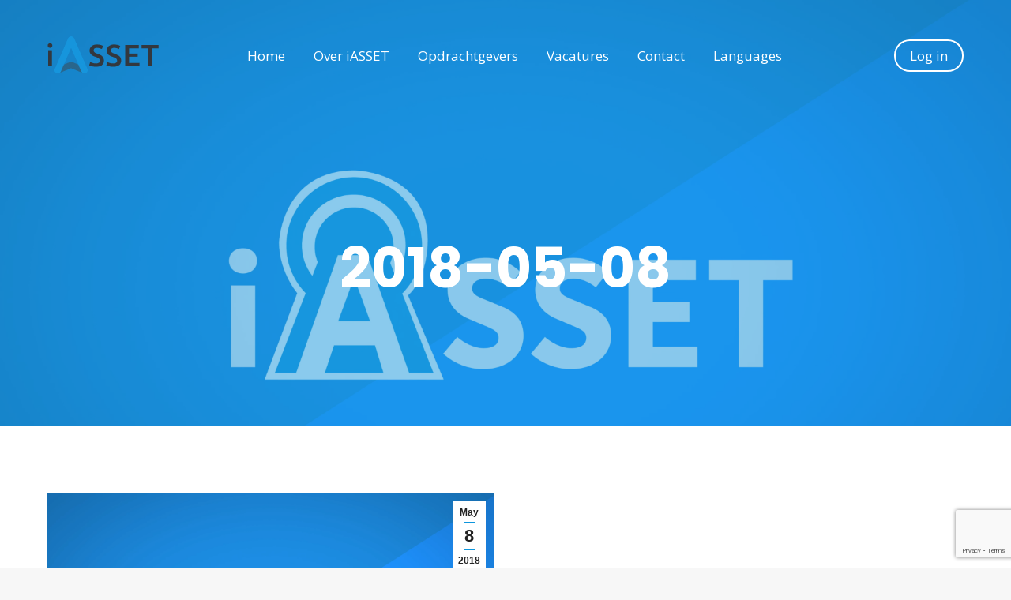

--- FILE ---
content_type: text/html; charset=UTF-8
request_url: https://iasset.nl/2018/05/08/
body_size: 14277
content:
<!DOCTYPE html>
<!--[if !(IE 6) | !(IE 7) | !(IE 8)  ]><!-->
<html lang="en-US" class="no-js">
<!--<![endif]-->
<head>
	<meta charset="UTF-8" />
		<meta name="viewport" content="width=device-width, initial-scale=1, maximum-scale=1, user-scalable=0">
		<meta name="theme-color" content="#0e96dd"/>	<link rel="profile" href="https://gmpg.org/xfn/11" />
	<meta name='robots' content='noindex, follow' />
	<style>img:is([sizes="auto" i], [sizes^="auto," i]) { contain-intrinsic-size: 3000px 1500px }</style>
	<script id="cookieyes" type="text/javascript" src="https://cdn-cookieyes.com/client_data/5d96328908cc675f2586af15/script.js"></script>
<!-- Google Tag Manager for WordPress by gtm4wp.com -->
<script data-cfasync="false" data-pagespeed-no-defer data-cookieconsent="ignore">
	var gtm4wp_datalayer_name = "dataLayer";
	var dataLayer = dataLayer || [];
</script>
<!-- End Google Tag Manager for WordPress by gtm4wp.com -->
	<!-- This site is optimized with the Yoast SEO plugin v26.8 - https://yoast.com/product/yoast-seo-wordpress/ -->
	<title>2018-05-08 - iASSET</title>
	<meta property="og:locale" content="en_US" />
	<meta property="og:type" content="website" />
	<meta property="og:title" content="2018-05-08 - iASSET" />
	<meta property="og:url" content="https://iasset.nl/2018/05/08/" />
	<meta property="og:site_name" content="iASSET" />
	<meta name="twitter:card" content="summary_large_image" />
	<script type="application/ld+json" class="yoast-schema-graph">{"@context":"https://schema.org","@graph":[{"@type":"CollectionPage","@id":"https://iasset.nl/2018/05/08/","url":"https://iasset.nl/2018/05/08/","name":"2018-05-08 - iASSET","isPartOf":{"@id":"https://iasset.nl/#website"},"primaryImageOfPage":{"@id":"https://iasset.nl/2018/05/08/#primaryimage"},"image":{"@id":"https://iasset.nl/2018/05/08/#primaryimage"},"thumbnailUrl":"https://iasset.nl/wp-content/uploads/2019/11/thumnail.png","inLanguage":"en-US"},{"@type":"ImageObject","inLanguage":"en-US","@id":"https://iasset.nl/2018/05/08/#primaryimage","url":"https://iasset.nl/wp-content/uploads/2019/11/thumnail.png","contentUrl":"https://iasset.nl/wp-content/uploads/2019/11/thumnail.png","width":1920,"height":1080},{"@type":"WebSite","@id":"https://iasset.nl/#website","url":"https://iasset.nl/","name":"iASSET","description":"Asset Management voor de openbare ruimte","potentialAction":[{"@type":"SearchAction","target":{"@type":"EntryPoint","urlTemplate":"https://iasset.nl/?s={search_term_string}"},"query-input":{"@type":"PropertyValueSpecification","valueRequired":true,"valueName":"search_term_string"}}],"inLanguage":"en-US"}]}</script>
	<!-- / Yoast SEO plugin. -->


<link rel='dns-prefetch' href='//maps.googleapis.com' />
<link rel='dns-prefetch' href='//fonts.googleapis.com' />
<link rel="alternate" type="application/rss+xml" title="iASSET &raquo; Feed" href="https://iasset.nl/feed/" />
<link rel="alternate" type="application/rss+xml" title="iASSET &raquo; Comments Feed" href="https://iasset.nl/comments/feed/" />
<script>
window._wpemojiSettings = {"baseUrl":"https:\/\/s.w.org\/images\/core\/emoji\/15.0.3\/72x72\/","ext":".png","svgUrl":"https:\/\/s.w.org\/images\/core\/emoji\/15.0.3\/svg\/","svgExt":".svg","source":{"concatemoji":"https:\/\/iasset.nl\/wp-includes\/js\/wp-emoji-release.min.js?ver=f284ee72572faa5dd8ba2d30e8a48c89"}};
/*! This file is auto-generated */
!function(i,n){var o,s,e;function c(e){try{var t={supportTests:e,timestamp:(new Date).valueOf()};sessionStorage.setItem(o,JSON.stringify(t))}catch(e){}}function p(e,t,n){e.clearRect(0,0,e.canvas.width,e.canvas.height),e.fillText(t,0,0);var t=new Uint32Array(e.getImageData(0,0,e.canvas.width,e.canvas.height).data),r=(e.clearRect(0,0,e.canvas.width,e.canvas.height),e.fillText(n,0,0),new Uint32Array(e.getImageData(0,0,e.canvas.width,e.canvas.height).data));return t.every(function(e,t){return e===r[t]})}function u(e,t,n){switch(t){case"flag":return n(e,"\ud83c\udff3\ufe0f\u200d\u26a7\ufe0f","\ud83c\udff3\ufe0f\u200b\u26a7\ufe0f")?!1:!n(e,"\ud83c\uddfa\ud83c\uddf3","\ud83c\uddfa\u200b\ud83c\uddf3")&&!n(e,"\ud83c\udff4\udb40\udc67\udb40\udc62\udb40\udc65\udb40\udc6e\udb40\udc67\udb40\udc7f","\ud83c\udff4\u200b\udb40\udc67\u200b\udb40\udc62\u200b\udb40\udc65\u200b\udb40\udc6e\u200b\udb40\udc67\u200b\udb40\udc7f");case"emoji":return!n(e,"\ud83d\udc26\u200d\u2b1b","\ud83d\udc26\u200b\u2b1b")}return!1}function f(e,t,n){var r="undefined"!=typeof WorkerGlobalScope&&self instanceof WorkerGlobalScope?new OffscreenCanvas(300,150):i.createElement("canvas"),a=r.getContext("2d",{willReadFrequently:!0}),o=(a.textBaseline="top",a.font="600 32px Arial",{});return e.forEach(function(e){o[e]=t(a,e,n)}),o}function t(e){var t=i.createElement("script");t.src=e,t.defer=!0,i.head.appendChild(t)}"undefined"!=typeof Promise&&(o="wpEmojiSettingsSupports",s=["flag","emoji"],n.supports={everything:!0,everythingExceptFlag:!0},e=new Promise(function(e){i.addEventListener("DOMContentLoaded",e,{once:!0})}),new Promise(function(t){var n=function(){try{var e=JSON.parse(sessionStorage.getItem(o));if("object"==typeof e&&"number"==typeof e.timestamp&&(new Date).valueOf()<e.timestamp+604800&&"object"==typeof e.supportTests)return e.supportTests}catch(e){}return null}();if(!n){if("undefined"!=typeof Worker&&"undefined"!=typeof OffscreenCanvas&&"undefined"!=typeof URL&&URL.createObjectURL&&"undefined"!=typeof Blob)try{var e="postMessage("+f.toString()+"("+[JSON.stringify(s),u.toString(),p.toString()].join(",")+"));",r=new Blob([e],{type:"text/javascript"}),a=new Worker(URL.createObjectURL(r),{name:"wpTestEmojiSupports"});return void(a.onmessage=function(e){c(n=e.data),a.terminate(),t(n)})}catch(e){}c(n=f(s,u,p))}t(n)}).then(function(e){for(var t in e)n.supports[t]=e[t],n.supports.everything=n.supports.everything&&n.supports[t],"flag"!==t&&(n.supports.everythingExceptFlag=n.supports.everythingExceptFlag&&n.supports[t]);n.supports.everythingExceptFlag=n.supports.everythingExceptFlag&&!n.supports.flag,n.DOMReady=!1,n.readyCallback=function(){n.DOMReady=!0}}).then(function(){return e}).then(function(){var e;n.supports.everything||(n.readyCallback(),(e=n.source||{}).concatemoji?t(e.concatemoji):e.wpemoji&&e.twemoji&&(t(e.twemoji),t(e.wpemoji)))}))}((window,document),window._wpemojiSettings);
</script>
<style id='wp-emoji-styles-inline-css'>

	img.wp-smiley, img.emoji {
		display: inline !important;
		border: none !important;
		box-shadow: none !important;
		height: 1em !important;
		width: 1em !important;
		margin: 0 0.07em !important;
		vertical-align: -0.1em !important;
		background: none !important;
		padding: 0 !important;
	}
</style>
<style id='cost-calculator-builder-calculator-selector-style-inline-css'>
/*!***************************************************************************************************************************************************************************************************************************************!*\
  !*** css ./node_modules/css-loader/dist/cjs.js??ruleSet[1].rules[4].use[1]!./node_modules/postcss-loader/dist/cjs.js??ruleSet[1].rules[4].use[2]!./node_modules/sass-loader/dist/cjs.js??ruleSet[1].rules[4].use[3]!./src/style.scss ***!
  \***************************************************************************************************************************************************************************************************************************************/
.ccb-gutenberg-block {
  padding: 20px;
  border: 1px solid black;
}
.ccb-gutenberg-block__header {
  display: flex;
  align-items: center;
  margin-bottom: 20px;
}
.ccb-gutenberg-block__icon {
  margin-right: 20px;
}

/*# sourceMappingURL=style-index.css.map*/
</style>
<style id='classic-theme-styles-inline-css'>
/*! This file is auto-generated */
.wp-block-button__link{color:#fff;background-color:#32373c;border-radius:9999px;box-shadow:none;text-decoration:none;padding:calc(.667em + 2px) calc(1.333em + 2px);font-size:1.125em}.wp-block-file__button{background:#32373c;color:#fff;text-decoration:none}
</style>
<style id='global-styles-inline-css'>
:root{--wp--preset--aspect-ratio--square: 1;--wp--preset--aspect-ratio--4-3: 4/3;--wp--preset--aspect-ratio--3-4: 3/4;--wp--preset--aspect-ratio--3-2: 3/2;--wp--preset--aspect-ratio--2-3: 2/3;--wp--preset--aspect-ratio--16-9: 16/9;--wp--preset--aspect-ratio--9-16: 9/16;--wp--preset--color--black: #000000;--wp--preset--color--cyan-bluish-gray: #abb8c3;--wp--preset--color--white: #FFF;--wp--preset--color--pale-pink: #f78da7;--wp--preset--color--vivid-red: #cf2e2e;--wp--preset--color--luminous-vivid-orange: #ff6900;--wp--preset--color--luminous-vivid-amber: #fcb900;--wp--preset--color--light-green-cyan: #7bdcb5;--wp--preset--color--vivid-green-cyan: #00d084;--wp--preset--color--pale-cyan-blue: #8ed1fc;--wp--preset--color--vivid-cyan-blue: #0693e3;--wp--preset--color--vivid-purple: #9b51e0;--wp--preset--color--accent: #0e96dd;--wp--preset--color--dark-gray: #111;--wp--preset--color--light-gray: #767676;--wp--preset--gradient--vivid-cyan-blue-to-vivid-purple: linear-gradient(135deg,rgba(6,147,227,1) 0%,rgb(155,81,224) 100%);--wp--preset--gradient--light-green-cyan-to-vivid-green-cyan: linear-gradient(135deg,rgb(122,220,180) 0%,rgb(0,208,130) 100%);--wp--preset--gradient--luminous-vivid-amber-to-luminous-vivid-orange: linear-gradient(135deg,rgba(252,185,0,1) 0%,rgba(255,105,0,1) 100%);--wp--preset--gradient--luminous-vivid-orange-to-vivid-red: linear-gradient(135deg,rgba(255,105,0,1) 0%,rgb(207,46,46) 100%);--wp--preset--gradient--very-light-gray-to-cyan-bluish-gray: linear-gradient(135deg,rgb(238,238,238) 0%,rgb(169,184,195) 100%);--wp--preset--gradient--cool-to-warm-spectrum: linear-gradient(135deg,rgb(74,234,220) 0%,rgb(151,120,209) 20%,rgb(207,42,186) 40%,rgb(238,44,130) 60%,rgb(251,105,98) 80%,rgb(254,248,76) 100%);--wp--preset--gradient--blush-light-purple: linear-gradient(135deg,rgb(255,206,236) 0%,rgb(152,150,240) 100%);--wp--preset--gradient--blush-bordeaux: linear-gradient(135deg,rgb(254,205,165) 0%,rgb(254,45,45) 50%,rgb(107,0,62) 100%);--wp--preset--gradient--luminous-dusk: linear-gradient(135deg,rgb(255,203,112) 0%,rgb(199,81,192) 50%,rgb(65,88,208) 100%);--wp--preset--gradient--pale-ocean: linear-gradient(135deg,rgb(255,245,203) 0%,rgb(182,227,212) 50%,rgb(51,167,181) 100%);--wp--preset--gradient--electric-grass: linear-gradient(135deg,rgb(202,248,128) 0%,rgb(113,206,126) 100%);--wp--preset--gradient--midnight: linear-gradient(135deg,rgb(2,3,129) 0%,rgb(40,116,252) 100%);--wp--preset--font-size--small: 13px;--wp--preset--font-size--medium: 20px;--wp--preset--font-size--large: 36px;--wp--preset--font-size--x-large: 42px;--wp--preset--spacing--20: 0.44rem;--wp--preset--spacing--30: 0.67rem;--wp--preset--spacing--40: 1rem;--wp--preset--spacing--50: 1.5rem;--wp--preset--spacing--60: 2.25rem;--wp--preset--spacing--70: 3.38rem;--wp--preset--spacing--80: 5.06rem;--wp--preset--shadow--natural: 6px 6px 9px rgba(0, 0, 0, 0.2);--wp--preset--shadow--deep: 12px 12px 50px rgba(0, 0, 0, 0.4);--wp--preset--shadow--sharp: 6px 6px 0px rgba(0, 0, 0, 0.2);--wp--preset--shadow--outlined: 6px 6px 0px -3px rgba(255, 255, 255, 1), 6px 6px rgba(0, 0, 0, 1);--wp--preset--shadow--crisp: 6px 6px 0px rgba(0, 0, 0, 1);}:where(.is-layout-flex){gap: 0.5em;}:where(.is-layout-grid){gap: 0.5em;}body .is-layout-flex{display: flex;}.is-layout-flex{flex-wrap: wrap;align-items: center;}.is-layout-flex > :is(*, div){margin: 0;}body .is-layout-grid{display: grid;}.is-layout-grid > :is(*, div){margin: 0;}:where(.wp-block-columns.is-layout-flex){gap: 2em;}:where(.wp-block-columns.is-layout-grid){gap: 2em;}:where(.wp-block-post-template.is-layout-flex){gap: 1.25em;}:where(.wp-block-post-template.is-layout-grid){gap: 1.25em;}.has-black-color{color: var(--wp--preset--color--black) !important;}.has-cyan-bluish-gray-color{color: var(--wp--preset--color--cyan-bluish-gray) !important;}.has-white-color{color: var(--wp--preset--color--white) !important;}.has-pale-pink-color{color: var(--wp--preset--color--pale-pink) !important;}.has-vivid-red-color{color: var(--wp--preset--color--vivid-red) !important;}.has-luminous-vivid-orange-color{color: var(--wp--preset--color--luminous-vivid-orange) !important;}.has-luminous-vivid-amber-color{color: var(--wp--preset--color--luminous-vivid-amber) !important;}.has-light-green-cyan-color{color: var(--wp--preset--color--light-green-cyan) !important;}.has-vivid-green-cyan-color{color: var(--wp--preset--color--vivid-green-cyan) !important;}.has-pale-cyan-blue-color{color: var(--wp--preset--color--pale-cyan-blue) !important;}.has-vivid-cyan-blue-color{color: var(--wp--preset--color--vivid-cyan-blue) !important;}.has-vivid-purple-color{color: var(--wp--preset--color--vivid-purple) !important;}.has-black-background-color{background-color: var(--wp--preset--color--black) !important;}.has-cyan-bluish-gray-background-color{background-color: var(--wp--preset--color--cyan-bluish-gray) !important;}.has-white-background-color{background-color: var(--wp--preset--color--white) !important;}.has-pale-pink-background-color{background-color: var(--wp--preset--color--pale-pink) !important;}.has-vivid-red-background-color{background-color: var(--wp--preset--color--vivid-red) !important;}.has-luminous-vivid-orange-background-color{background-color: var(--wp--preset--color--luminous-vivid-orange) !important;}.has-luminous-vivid-amber-background-color{background-color: var(--wp--preset--color--luminous-vivid-amber) !important;}.has-light-green-cyan-background-color{background-color: var(--wp--preset--color--light-green-cyan) !important;}.has-vivid-green-cyan-background-color{background-color: var(--wp--preset--color--vivid-green-cyan) !important;}.has-pale-cyan-blue-background-color{background-color: var(--wp--preset--color--pale-cyan-blue) !important;}.has-vivid-cyan-blue-background-color{background-color: var(--wp--preset--color--vivid-cyan-blue) !important;}.has-vivid-purple-background-color{background-color: var(--wp--preset--color--vivid-purple) !important;}.has-black-border-color{border-color: var(--wp--preset--color--black) !important;}.has-cyan-bluish-gray-border-color{border-color: var(--wp--preset--color--cyan-bluish-gray) !important;}.has-white-border-color{border-color: var(--wp--preset--color--white) !important;}.has-pale-pink-border-color{border-color: var(--wp--preset--color--pale-pink) !important;}.has-vivid-red-border-color{border-color: var(--wp--preset--color--vivid-red) !important;}.has-luminous-vivid-orange-border-color{border-color: var(--wp--preset--color--luminous-vivid-orange) !important;}.has-luminous-vivid-amber-border-color{border-color: var(--wp--preset--color--luminous-vivid-amber) !important;}.has-light-green-cyan-border-color{border-color: var(--wp--preset--color--light-green-cyan) !important;}.has-vivid-green-cyan-border-color{border-color: var(--wp--preset--color--vivid-green-cyan) !important;}.has-pale-cyan-blue-border-color{border-color: var(--wp--preset--color--pale-cyan-blue) !important;}.has-vivid-cyan-blue-border-color{border-color: var(--wp--preset--color--vivid-cyan-blue) !important;}.has-vivid-purple-border-color{border-color: var(--wp--preset--color--vivid-purple) !important;}.has-vivid-cyan-blue-to-vivid-purple-gradient-background{background: var(--wp--preset--gradient--vivid-cyan-blue-to-vivid-purple) !important;}.has-light-green-cyan-to-vivid-green-cyan-gradient-background{background: var(--wp--preset--gradient--light-green-cyan-to-vivid-green-cyan) !important;}.has-luminous-vivid-amber-to-luminous-vivid-orange-gradient-background{background: var(--wp--preset--gradient--luminous-vivid-amber-to-luminous-vivid-orange) !important;}.has-luminous-vivid-orange-to-vivid-red-gradient-background{background: var(--wp--preset--gradient--luminous-vivid-orange-to-vivid-red) !important;}.has-very-light-gray-to-cyan-bluish-gray-gradient-background{background: var(--wp--preset--gradient--very-light-gray-to-cyan-bluish-gray) !important;}.has-cool-to-warm-spectrum-gradient-background{background: var(--wp--preset--gradient--cool-to-warm-spectrum) !important;}.has-blush-light-purple-gradient-background{background: var(--wp--preset--gradient--blush-light-purple) !important;}.has-blush-bordeaux-gradient-background{background: var(--wp--preset--gradient--blush-bordeaux) !important;}.has-luminous-dusk-gradient-background{background: var(--wp--preset--gradient--luminous-dusk) !important;}.has-pale-ocean-gradient-background{background: var(--wp--preset--gradient--pale-ocean) !important;}.has-electric-grass-gradient-background{background: var(--wp--preset--gradient--electric-grass) !important;}.has-midnight-gradient-background{background: var(--wp--preset--gradient--midnight) !important;}.has-small-font-size{font-size: var(--wp--preset--font-size--small) !important;}.has-medium-font-size{font-size: var(--wp--preset--font-size--medium) !important;}.has-large-font-size{font-size: var(--wp--preset--font-size--large) !important;}.has-x-large-font-size{font-size: var(--wp--preset--font-size--x-large) !important;}
:where(.wp-block-post-template.is-layout-flex){gap: 1.25em;}:where(.wp-block-post-template.is-layout-grid){gap: 1.25em;}
:where(.wp-block-columns.is-layout-flex){gap: 2em;}:where(.wp-block-columns.is-layout-grid){gap: 2em;}
:root :where(.wp-block-pullquote){font-size: 1.5em;line-height: 1.6;}
</style>
<link rel='stylesheet' id='contact-form-7-css' href='https://iasset.nl/wp-content/plugins/contact-form-7/includes/css/styles.css?ver=6.0.6' media='all' />
<link rel='stylesheet' id='the7-font-css' href='https://iasset.nl/wp-content/themes/dt-the7/fonts/icomoon-the7-font/icomoon-the7-font.min.css?ver=12.4.1' media='all' />
<link rel='stylesheet' id='the7-awesome-fonts-css' href='https://iasset.nl/wp-content/themes/dt-the7/fonts/FontAwesome/css/all.min.css?ver=12.4.1' media='all' />
<link rel='stylesheet' id='the7-Defaults-css' href='https://iasset.nl/wp-content/uploads/smile_fonts/Defaults/Defaults.css?ver=f284ee72572faa5dd8ba2d30e8a48c89' media='all' />
<link rel='stylesheet' id='js_composer_front-css' href='//iasset.nl/wp-content/uploads/js_composer/js_composer_front_custom.css?ver=8.7.2' media='all' />
<link rel='stylesheet' id='js_composer_custom_css-css' href='//iasset.nl/wp-content/uploads/js_composer/custom.css?ver=8.7.2' media='all' />
<link rel='stylesheet' id='dt-web-fonts-css' href='https://fonts.googleapis.com/css?family=Space+Mono:400,600,700%7COpen+Sans:400,600,700%7CRoboto:400,600,700%7CPoppins:400,600,700' media='all' />
<link rel='stylesheet' id='dt-main-css' href='https://iasset.nl/wp-content/themes/dt-the7/css/main.min.css?ver=12.4.1' media='all' />
<style id='dt-main-inline-css'>
body #load {
  display: block;
  height: 100%;
  overflow: hidden;
  position: fixed;
  width: 100%;
  z-index: 9901;
  opacity: 1;
  visibility: visible;
  transition: all .35s ease-out;
}
.load-wrap {
  width: 100%;
  height: 100%;
  background-position: center center;
  background-repeat: no-repeat;
  text-align: center;
  display: -ms-flexbox;
  display: -ms-flex;
  display: flex;
  -ms-align-items: center;
  -ms-flex-align: center;
  align-items: center;
  -ms-flex-flow: column wrap;
  flex-flow: column wrap;
  -ms-flex-pack: center;
  -ms-justify-content: center;
  justify-content: center;
}
.load-wrap > svg {
  position: absolute;
  top: 50%;
  left: 50%;
  transform: translate(-50%,-50%);
}
#load {
  background: var(--the7-elementor-beautiful-loading-bg,#ffffff);
  --the7-beautiful-spinner-color2: var(--the7-beautiful-spinner-color,#1695dc);
}

</style>
<link rel='stylesheet' id='the7-custom-scrollbar-css' href='https://iasset.nl/wp-content/themes/dt-the7/lib/custom-scrollbar/custom-scrollbar.min.css?ver=12.4.1' media='all' />
<link rel='stylesheet' id='the7-wpbakery-css' href='https://iasset.nl/wp-content/themes/dt-the7/css/wpbakery.min.css?ver=12.4.1' media='all' />
<link rel='stylesheet' id='the7-core-css' href='https://iasset.nl/wp-content/plugins/dt-the7-core/assets/css/post-type.min.css?ver=2.7.10' media='all' />
<link rel='stylesheet' id='the7-css-vars-css' href='https://iasset.nl/wp-content/uploads/the7-css/css-vars.css?ver=b57a1a0dc651' media='all' />
<link rel='stylesheet' id='dt-custom-css' href='https://iasset.nl/wp-content/uploads/the7-css/custom.css?ver=b57a1a0dc651' media='all' />
<link rel='stylesheet' id='dt-media-css' href='https://iasset.nl/wp-content/uploads/the7-css/media.css?ver=b57a1a0dc651' media='all' />
<link rel='stylesheet' id='the7-elements-albums-portfolio-css' href='https://iasset.nl/wp-content/uploads/the7-css/the7-elements-albums-portfolio.css?ver=b57a1a0dc651' media='all' />
<link rel='stylesheet' id='the7-elements-css' href='https://iasset.nl/wp-content/uploads/the7-css/post-type-dynamic.css?ver=b57a1a0dc651' media='all' />
<link rel='stylesheet' id='style-css' href='https://iasset.nl/wp-content/themes/dt-the7-child/style.css?ver=12.4.1' media='all' />
<link rel='stylesheet' id='rpt-css' href='https://iasset.nl/wp-content/plugins/dk-pricr-responsive-pricing-table/inc/css/rpt_style.min.css?ver=5.1.12' media='all' />
<link rel='stylesheet' id='ultimate-vc-addons-style-min-css' href='https://iasset.nl/wp-content/plugins/Ultimate_VC_Addons/assets/min-css/ultimate.min.css?ver=3.20.3' media='all' />
<link rel='stylesheet' id='ultimate-vc-addons-icons-css' href='https://iasset.nl/wp-content/plugins/Ultimate_VC_Addons/assets/css/icons.css?ver=3.20.3' media='all' />
<link rel='stylesheet' id='ultimate-vc-addons-vidcons-css' href='https://iasset.nl/wp-content/plugins/Ultimate_VC_Addons/assets/fonts/vidcons.css?ver=3.20.3' media='all' />
<script src="https://iasset.nl/wp-includes/js/jquery/jquery.min.js?ver=3.7.1" id="jquery-core-js"></script>
<script src="https://iasset.nl/wp-includes/js/jquery/jquery-migrate.min.js?ver=3.4.1" id="jquery-migrate-js"></script>
<script id="dt-above-fold-js-extra">
var dtLocal = {"themeUrl":"https:\/\/iasset.nl\/wp-content\/themes\/dt-the7","passText":"To view this protected post, enter the password below:","moreButtonText":{"loading":"Loading...","loadMore":"Load more"},"postID":"4806","ajaxurl":"https:\/\/iasset.nl\/wp-admin\/admin-ajax.php","REST":{"baseUrl":"https:\/\/iasset.nl\/wp-json\/the7\/v1","endpoints":{"sendMail":"\/send-mail"}},"contactMessages":{"required":"One or more fields have an error. Please check and try again.","terms":"Please accept the privacy policy.","fillTheCaptchaError":"Please, fill the captcha."},"captchaSiteKey":"","ajaxNonce":"2fa8726699","pageData":{"type":"archive","template":"archive","layout":"masonry"},"themeSettings":{"smoothScroll":"off","lazyLoading":false,"desktopHeader":{"height":140},"ToggleCaptionEnabled":"disabled","ToggleCaption":"Navigation","floatingHeader":{"showAfter":140,"showMenu":true,"height":60,"logo":{"showLogo":true,"html":"<img class=\" preload-me\" src=\"https:\/\/iasset.nl\/wp-content\/uploads\/2024\/09\/iAsset_FullColor-1.png\" srcset=\"https:\/\/iasset.nl\/wp-content\/uploads\/2024\/09\/iAsset_FullColor-1.png 141w, https:\/\/iasset.nl\/wp-content\/uploads\/2024\/09\/iAsset_FullColor-1.png 141w\" width=\"141\" height=\"48\"   sizes=\"141px\" alt=\"iASSET\" \/>","url":"https:\/\/iasset.nl\/"}},"topLine":{"floatingTopLine":{"logo":{"showLogo":false,"html":""}}},"mobileHeader":{"firstSwitchPoint":992,"secondSwitchPoint":778,"firstSwitchPointHeight":60,"secondSwitchPointHeight":60,"mobileToggleCaptionEnabled":"disabled","mobileToggleCaption":"Menu"},"stickyMobileHeaderFirstSwitch":{"logo":{"html":"<img class=\" preload-me\" src=\"https:\/\/iasset.nl\/wp-content\/uploads\/2024\/09\/iAsset_FullColor-1.png\" srcset=\"https:\/\/iasset.nl\/wp-content\/uploads\/2024\/09\/iAsset_FullColor-1.png 141w, https:\/\/iasset.nl\/wp-content\/uploads\/2024\/09\/iAsset_FullColor-1.png 141w\" width=\"141\" height=\"48\"   sizes=\"141px\" alt=\"iASSET\" \/>"}},"stickyMobileHeaderSecondSwitch":{"logo":{"html":"<img class=\" preload-me\" src=\"https:\/\/iasset.nl\/wp-content\/uploads\/2024\/09\/iAsset_FullColor-1.png\" srcset=\"https:\/\/iasset.nl\/wp-content\/uploads\/2024\/09\/iAsset_FullColor-1.png 141w, https:\/\/iasset.nl\/wp-content\/uploads\/2024\/09\/iAsset_FullColor-1.png 141w\" width=\"141\" height=\"48\"   sizes=\"141px\" alt=\"iASSET\" \/>"}},"sidebar":{"switchPoint":990},"boxedWidth":"1340px"},"VCMobileScreenWidth":"778"};
var dtShare = {"shareButtonText":{"facebook":"Share on Facebook","twitter":"Share on X","pinterest":"Pin it","linkedin":"Share on Linkedin","whatsapp":"Share on Whatsapp"},"overlayOpacity":"85"};
</script>
<script src="https://iasset.nl/wp-content/themes/dt-the7/js/above-the-fold.min.js?ver=12.4.1" id="dt-above-fold-js"></script>
<script src="https://iasset.nl/wp-content/plugins/dk-pricr-responsive-pricing-table/inc/js/rpt.min.js?ver=5.1.12" id="rpt-js"></script>
<script src="https://iasset.nl/wp-content/plugins/Ultimate_VC_Addons/assets/min-js/modernizr-custom.min.js?ver=3.20.3" id="ultimate-vc-addons-modernizr-js"></script>
<script src="https://iasset.nl/wp-content/plugins/Ultimate_VC_Addons/assets/min-js/jquery-ui.min.js?ver=3.20.3" id="jquery_ui-js"></script>
<script src="https://maps.googleapis.com/maps/api/js" id="ultimate-vc-addons-googleapis-js"></script>
<script src="https://iasset.nl/wp-includes/js/jquery/ui/core.min.js?ver=1.13.3" id="jquery-ui-core-js"></script>
<script src="https://iasset.nl/wp-includes/js/jquery/ui/mouse.min.js?ver=1.13.3" id="jquery-ui-mouse-js"></script>
<script src="https://iasset.nl/wp-includes/js/jquery/ui/slider.min.js?ver=1.13.3" id="jquery-ui-slider-js"></script>
<script src="https://iasset.nl/wp-content/plugins/Ultimate_VC_Addons/assets/min-js/jquery-ui-labeledslider.min.js?ver=3.20.3" id="ultimate-vc-addons_range_tick-js"></script>
<script src="https://iasset.nl/wp-content/plugins/Ultimate_VC_Addons/assets/min-js/ultimate.min.js?ver=3.20.3" id="ultimate-vc-addons-script-js"></script>
<script src="https://iasset.nl/wp-content/plugins/Ultimate_VC_Addons/assets/min-js/modal-all.min.js?ver=3.20.3" id="ultimate-vc-addons-modal-all-js"></script>
<script src="https://iasset.nl/wp-content/plugins/Ultimate_VC_Addons/assets/min-js/jparallax.min.js?ver=3.20.3" id="ultimate-vc-addons-jquery.shake-js"></script>
<script src="https://iasset.nl/wp-content/plugins/Ultimate_VC_Addons/assets/min-js/vhparallax.min.js?ver=3.20.3" id="ultimate-vc-addons-jquery.vhparallax-js"></script>
<script src="https://iasset.nl/wp-content/plugins/Ultimate_VC_Addons/assets/min-js/ultimate_bg.min.js?ver=3.20.3" id="ultimate-vc-addons-row-bg-js"></script>
<script src="https://iasset.nl/wp-content/plugins/Ultimate_VC_Addons/assets/min-js/mb-YTPlayer.min.js?ver=3.20.3" id="ultimate-vc-addons-jquery.ytplayer-js"></script>
<script></script><link rel="https://api.w.org/" href="https://iasset.nl/wp-json/" /><link rel="EditURI" type="application/rsd+xml" title="RSD" href="https://iasset.nl/xmlrpc.php?rsd" />

<script type="text/javascript">window.ccb_nonces = {"ccb_payment":"faa75fd637","ccb_contact_form":"432b8165c8","ccb_woo_checkout":"dc12fbd445","ccb_add_order":"277fc0937e","ccb_orders":"38339b8b56","ccb_update_order":"3e940d58de","ccb_send_invoice":"a96747022f","ccb_get_invoice":"9465ae90c1","ccb_wp_hook_nonce":"039f30f979"};</script>
<!-- Google Tag Manager for WordPress by gtm4wp.com -->
<!-- GTM Container placement set to footer -->
<script data-cfasync="false" data-pagespeed-no-defer data-cookieconsent="ignore">
	var dataLayer_content = {"pagePostType":"post","pagePostType2":"day-post"};
	dataLayer.push( dataLayer_content );
</script>
<script data-cfasync="false" data-pagespeed-no-defer data-cookieconsent="ignore">
(function(w,d,s,l,i){w[l]=w[l]||[];w[l].push({'gtm.start':
new Date().getTime(),event:'gtm.js'});var f=d.getElementsByTagName(s)[0],
j=d.createElement(s),dl=l!='dataLayer'?'&l='+l:'';j.async=true;j.src=
'//www.googletagmanager.com/gtm.js?id='+i+dl;f.parentNode.insertBefore(j,f);
})(window,document,'script','dataLayer','GTM-KBS27PZ');
</script>
<!-- End Google Tag Manager for WordPress by gtm4wp.com --><meta name="generator" content="Powered by WPBakery Page Builder - drag and drop page builder for WordPress."/>
<meta name="generator" content="Powered by Slider Revolution 6.7.34 - responsive, Mobile-Friendly Slider Plugin for WordPress with comfortable drag and drop interface." />
<script type="text/javascript" id="the7-loader-script">
document.addEventListener("DOMContentLoaded", function(event) {
	var load = document.getElementById("load");
	if(!load.classList.contains('loader-removed')){
		var removeLoading = setTimeout(function() {
			load.className += " loader-removed";
		}, 300);
	}
});
</script>
		<link rel="icon" href="https://iasset.nl/wp-content/uploads/2022/04/Shape_FullColor-1.png" type="image/png" sizes="16x16"/><link rel="icon" href="https://iasset.nl/wp-content/uploads/2022/04/Shape_FullColor-1.png" type="image/png" sizes="32x32"/><link rel="apple-touch-icon" href="https://iasset.nl/wp-content/uploads/2022/04/Shape_FullColor-1.png"><link rel="apple-touch-icon" sizes="76x76" href="https://iasset.nl/wp-content/uploads/2022/04/Shape_FullColor-1.png"><link rel="apple-touch-icon" sizes="120x120" href="https://iasset.nl/wp-content/uploads/2022/04/Shape_FullColor-1.png"><link rel="apple-touch-icon" sizes="152x152" href="https://iasset.nl/wp-content/uploads/2022/04/Shape_FullColor-1.png"><script data-jetpack-boost="ignore">function setREVStartSize(e){
			//window.requestAnimationFrame(function() {
				window.RSIW = window.RSIW===undefined ? window.innerWidth : window.RSIW;
				window.RSIH = window.RSIH===undefined ? window.innerHeight : window.RSIH;
				try {
					var pw = document.getElementById(e.c).parentNode.offsetWidth,
						newh;
					pw = pw===0 || isNaN(pw) || (e.l=="fullwidth" || e.layout=="fullwidth") ? window.RSIW : pw;
					e.tabw = e.tabw===undefined ? 0 : parseInt(e.tabw);
					e.thumbw = e.thumbw===undefined ? 0 : parseInt(e.thumbw);
					e.tabh = e.tabh===undefined ? 0 : parseInt(e.tabh);
					e.thumbh = e.thumbh===undefined ? 0 : parseInt(e.thumbh);
					e.tabhide = e.tabhide===undefined ? 0 : parseInt(e.tabhide);
					e.thumbhide = e.thumbhide===undefined ? 0 : parseInt(e.thumbhide);
					e.mh = e.mh===undefined || e.mh=="" || e.mh==="auto" ? 0 : parseInt(e.mh,0);
					if(e.layout==="fullscreen" || e.l==="fullscreen")
						newh = Math.max(e.mh,window.RSIH);
					else{
						e.gw = Array.isArray(e.gw) ? e.gw : [e.gw];
						for (var i in e.rl) if (e.gw[i]===undefined || e.gw[i]===0) e.gw[i] = e.gw[i-1];
						e.gh = e.el===undefined || e.el==="" || (Array.isArray(e.el) && e.el.length==0)? e.gh : e.el;
						e.gh = Array.isArray(e.gh) ? e.gh : [e.gh];
						for (var i in e.rl) if (e.gh[i]===undefined || e.gh[i]===0) e.gh[i] = e.gh[i-1];
											
						var nl = new Array(e.rl.length),
							ix = 0,
							sl;
						e.tabw = e.tabhide>=pw ? 0 : e.tabw;
						e.thumbw = e.thumbhide>=pw ? 0 : e.thumbw;
						e.tabh = e.tabhide>=pw ? 0 : e.tabh;
						e.thumbh = e.thumbhide>=pw ? 0 : e.thumbh;
						for (var i in e.rl) nl[i] = e.rl[i]<window.RSIW ? 0 : e.rl[i];
						sl = nl[0];
						for (var i in nl) if (sl>nl[i] && nl[i]>0) { sl = nl[i]; ix=i;}
						var m = pw>(e.gw[ix]+e.tabw+e.thumbw) ? 1 : (pw-(e.tabw+e.thumbw)) / (e.gw[ix]);
						newh =  (e.gh[ix] * m) + (e.tabh + e.thumbh);
					}
					var el = document.getElementById(e.c);
					if (el!==null && el) el.style.height = newh+"px";
					el = document.getElementById(e.c+"_wrapper");
					if (el!==null && el) {
						el.style.height = newh+"px";
						el.style.display = "block";
					}
				} catch(e){
					console.log("Failure at Presize of Slider:" + e)
				}
			//});
		  };</script>
<noscript><style> .wpb_animate_when_almost_visible { opacity: 1; }</style></noscript><style id='the7-custom-inline-css' type='text/css'>
.label-3kk12 .Arrange-sizeFit .u-textInheritColor .u-inlineBlock {
	color:#FFF !important;
}

.widget-title{
	color: #FFF !important;	
}
</style>
</head>
<body data-rsssl=1 id="the7-body" class="archive date wp-embed-responsive the7-core-ver-2.7.10 layout-masonry-grid description-on-hover transparent fancy-header-on dt-responsive-on right-mobile-menu-close-icon ouside-menu-close-icon mobile-hamburger-close-bg-enable mobile-hamburger-close-bg-hover-enable  fade-medium-mobile-menu-close-icon fade-medium-menu-close-icon srcset-enabled btn-flat custom-btn-color custom-btn-hover-color footer-overlap phantom-slide phantom-shadow-decoration phantom-main-logo-on sticky-mobile-header top-header first-switch-logo-left first-switch-menu-right second-switch-logo-left second-switch-menu-right right-mobile-menu layzr-loading-on popup-message-style the7-ver-12.4.1 dt-fa-compatibility wpb-js-composer js-comp-ver-8.7.2 vc_responsive">
<!-- The7 12.4.1 -->
<div id="load" class="ring-loader">
	<div class="load-wrap">
<style type="text/css">
    .the7-spinner {
        width: 72px;
        height: 72px;
        position: relative;
    }
    .the7-spinner > div {
        border-radius: 50%;
        width: 9px;
        left: 0;
        box-sizing: border-box;
        display: block;
        position: absolute;
        border: 9px solid #fff;
        width: 72px;
        height: 72px;
    }
    .the7-spinner-ring-bg{
        opacity: 0.25;
    }
    div.the7-spinner-ring {
        animation: spinner-animation 0.8s cubic-bezier(1, 1, 1, 1) infinite;
        border-color:var(--the7-beautiful-spinner-color2) transparent transparent transparent;
    }

    @keyframes spinner-animation{
        from{
            transform: rotate(0deg);
        }
        to {
            transform: rotate(360deg);
        }
    }
</style>

<div class="the7-spinner">
    <div class="the7-spinner-ring-bg"></div>
    <div class="the7-spinner-ring"></div>
</div></div>
</div>
<div id="page" >
	<a class="skip-link screen-reader-text" href="#content">Skip to content</a>

<div class="masthead inline-header center widgets full-width line-decoration shadow-mobile-header-decoration medium-mobile-menu-icon mobile-menu-icon-bg-on mobile-menu-icon-hover-bg-on dt-parent-menu-clickable show-sub-menu-on-hover"  style="background-color: rgba(0,0,0,0);" role="banner">

	<div class="top-bar full-width-line top-bar-empty top-bar-line-hide">
	<div class="top-bar-bg"  style="background-color: rgba(255,255,255,0);"></div>
	<div class="mini-widgets left-widgets"></div><div class="mini-widgets right-widgets"></div></div>

	<header class="header-bar">

		<div class="branding">
	<div id="site-title" class="assistive-text">iASSET</div>
	<div id="site-description" class="assistive-text">Asset Management voor de openbare ruimte</div>
	<a class="" href="https://iasset.nl/"><img class=" preload-me" src="https://iasset.nl/wp-content/uploads/2024/09/iAsset_FullColor-1.png" srcset="https://iasset.nl/wp-content/uploads/2024/09/iAsset_FullColor-1.png 141w, https://iasset.nl/wp-content/uploads/2024/09/iAsset_FullColor-1.png 141w" width="141" height="48"   sizes="141px" alt="iASSET" /></a></div>

		<ul id="primary-menu" class="main-nav underline-decoration l-to-r-line outside-item-remove-margin"><li class="menu-item menu-item-type-post_type menu-item-object-page menu-item-home menu-item-3946 first depth-0"><a href='https://iasset.nl/' data-level='1'><span class="menu-item-text"><span class="menu-text">Home</span></span></a></li> <li class="menu-item menu-item-type-post_type menu-item-object-page menu-item-has-children menu-item-3952 has-children depth-0"><a href='https://iasset.nl/over-iasset/' data-level='1'><span class="menu-item-text"><span class="menu-text">Over iASSET</span></span></a><ul class="sub-nav hover-style-bg level-arrows-on"><li class="menu-item menu-item-type-post_type menu-item-object-page menu-item-6921 first depth-1"><a href='https://iasset.nl/nieuws/' data-level='2'><span class="menu-item-text"><span class="menu-text">Nieuws</span></span></a></li> <li class="menu-item menu-item-type-post_type menu-item-object-page menu-item-3950 depth-1"><a href='https://iasset.nl/modules-2/' data-level='2'><span class="menu-item-text"><span class="menu-text">Modules</span></span></a></li> <li class="menu-item menu-item-type-post_type menu-item-object-page menu-item-has-children menu-item-3953 has-children depth-1"><a href='https://iasset.nl/prijzen/' data-level='2'><span class="menu-item-text"><span class="menu-text">Prijzen</span></span></a><ul class="sub-nav hover-style-bg level-arrows-on"><li class="menu-item menu-item-type-post_type menu-item-object-page menu-item-7124 first depth-2"><a href='https://iasset.nl/eenmalige-prijs-berekenen/' data-level='3'><span class="menu-item-text"><span class="menu-text">Eenmalige prijs berekenen</span></span></a></li> <li class="menu-item menu-item-type-post_type menu-item-object-page menu-item-7125 depth-2"><a href='https://iasset.nl/jaarlijkse-prijs-berekenen/' data-level='3'><span class="menu-item-text"><span class="menu-text">Jaarlijkse prijs berekenen</span></span></a></li> </ul></li> </ul></li> <li class="menu-item menu-item-type-post_type menu-item-object-page menu-item-3951 depth-0"><a href='https://iasset.nl/opdrachtgevers/' data-level='1'><span class="menu-item-text"><span class="menu-text">Opdrachtgevers</span></span></a></li> <li class="menu-item menu-item-type-post_type menu-item-object-page menu-item-4176 depth-0"><a href='https://iasset.nl/vacatures/' data-level='1'><span class="menu-item-text"><span class="menu-text">Vacatures</span></span></a></li> <li class="menu-item menu-item-type-post_type menu-item-object-page menu-item-4021 depth-0"><a href='https://iasset.nl/contact-2/' data-level='1'><span class="menu-item-text"><span class="menu-text">Contact</span></span></a></li> <li class="menu-item menu-item-type-custom menu-item-object-custom menu-item-8089 last depth-0"><a href='#pll_switcher' data-level='1'><span class="menu-item-text"><span class="menu-text">Languages</span></span></a></li> </ul>
		<div class="mini-widgets"><a href="https://app.iasset.nl/login.php" class="microwidget-btn mini-button header-elements-button-1 show-on-desktop near-logo-first-switch in-menu-second-switch microwidget-btn-bg-on microwidget-btn-hover-bg-on disable-animation-bg border-on hover-border-on btn-icon-align-right" target="_blank"><span>Log in</span></a></div>
	</header>

</div>
<div role="navigation" aria-label="Main Menu" class="dt-mobile-header mobile-menu-show-divider">
	<div class="dt-close-mobile-menu-icon" aria-label="Close" role="button" tabindex="0"><div class="close-line-wrap"><span class="close-line"></span><span class="close-line"></span><span class="close-line"></span></div></div>	<ul id="mobile-menu" class="mobile-main-nav">
		<li class="menu-item menu-item-type-post_type menu-item-object-page menu-item-home menu-item-3677 first depth-0"><a href='https://iasset.nl/' data-level='1'><span class="menu-item-text"><span class="menu-text">Home</span></span></a></li> <li class="menu-item menu-item-type-post_type menu-item-object-page menu-item-has-children menu-item-3788 has-children depth-0"><a href='https://iasset.nl/over-iasset/' data-level='1'><span class="menu-item-text"><span class="menu-text">Over iASSET</span></span></a><ul class="sub-nav hover-style-bg level-arrows-on"><li class="menu-item menu-item-type-post_type menu-item-object-page menu-item-3789 first depth-1"><a href='https://iasset.nl/over-iasset/' data-level='2'><span class="menu-item-text"><span class="menu-text">Over iASSET</span></span></a></li> <li class="menu-item menu-item-type-post_type menu-item-object-page menu-item-3675 depth-1"><a href='https://iasset.nl/team/' data-level='2'><span class="menu-item-text"><span class="menu-text">Team</span></span></a></li> </ul></li> <li class="menu-item menu-item-type-post_type menu-item-object-page menu-item-3784 depth-0"><a href='https://iasset.nl/downloads/' data-level='1'><span class="menu-item-text"><span class="menu-text">Downloads</span></span></a></li> <li class="menu-item menu-item-type-post_type menu-item-object-page menu-item-3783 depth-0"><a href='https://iasset.nl/vacatures/' data-level='1'><span class="menu-item-text"><span class="menu-text">Vacatures</span></span></a></li> <li class="menu-item menu-item-type-post_type menu-item-object-page menu-item-3782 depth-0"><a href='https://iasset.nl/opdrachtgevers/' data-level='1'><span class="menu-item-text"><span class="menu-text">Opdrachtgevers</span></span></a></li> <li class="menu-item menu-item-type-post_type menu-item-object-page menu-item-3673 last depth-0"><a href='https://iasset.nl/contact-2/' data-level='1'><span class="menu-item-text"><span class="menu-text">Contact</span></span></a></li> <li class="menu-item menu-item-type-post_type menu-item-object-page menu-item-3787 depth-0"><a href='https://iasset.nl/prijzen/' data-level='1'><span class="menu-item-text"><span class="menu-text">Prijzen</span></span></a></li> <li class="menu-item menu-item-type-post_type menu-item-object-page menu-item-3785 depth-0"><a href='https://iasset.nl/modules-2/' data-level='1'><span class="menu-item-text"><span class="menu-text">Modules</span></span></a></li> 	</ul>
	<div class='mobile-mini-widgets-in-menu'></div>
</div>
<div class="page-inner">
<style id="the7-page-content-style">
.fancy-header {
  background-image: url('https://iasset.nl//wp-content/uploads/2019/11/thumnail.png');
  background-repeat: no-repeat;
  background-position: center center;
  background-size: cover;
  background-color: #000000;
}
.mobile-false .fancy-header {
  background-attachment: fixed;
}
.fancy-header .wf-wrap {
  min-height: 400px;
  padding-top: 0px;
  padding-bottom: 0px;
}
.fancy-header .fancy-title {
  font-size: 70px;
  line-height: 80px;
  color: #ffffff;
  text-transform: uppercase;
}
.fancy-header .fancy-subtitle {
  font-size: 24px;
  line-height: 34px;
  color: #2a8f9e;
  text-transform: none;
}
.fancy-header .breadcrumbs {
  color: #148ba9;
}
.fancy-header-overlay {
  background: rgba(22,149,220,0.5);
}
@media screen and (max-width: 778px) {
  .fancy-header .wf-wrap {
    min-height: 200px;
  }
  .fancy-header .fancy-title {
    font-size: 34px;
    line-height: 32px;
  }
  .fancy-header .fancy-subtitle {
    font-size: 18px;
    line-height: 24px;
  }
  .fancy-header.breadcrumbs-mobile-off .breadcrumbs {
    display: none;
  }
  #fancy-header > .wf-wrap {
    flex-flow: column wrap;
    align-items: center;
    justify-content: center;
    padding-bottom: 0px !important;
  }
  .fancy-header.title-left .breadcrumbs {
    text-align: center;
    float: none;
  }
  .breadcrumbs {
    margin-bottom: 10px;
  }
  .breadcrumbs.breadcrumbs-bg {
    margin-top: 10px;
  }
  .fancy-header.title-right .breadcrumbs {
    margin: 10px 0 10px 0;
  }
  #fancy-header .hgroup,
  #fancy-header .breadcrumbs {
    text-align: center;
  }
  .fancy-header .hgroup {
    padding-bottom: 5px;
  }
  .breadcrumbs-off .hgroup {
    padding-bottom: 5px;
  }
  .title-right .hgroup {
    padding: 0 0 5px 0;
  }
  .title-right.breadcrumbs-off .hgroup {
    padding-top: 5px;
  }
  .title-left.disabled-bg .breadcrumbs {
    margin-bottom: 0;
  }
}

</style><header id="fancy-header" class="fancy-header breadcrumbs-off breadcrumbs-mobile-off title-center" >
    <div class="wf-wrap"><div class="fancy-title-head hgroup"><h1 class="fancy-title entry-title" ><span>2018-05-08</span></h1></div></div>

	        <span class="fancy-header-overlay"></span>
	
</header>

<div id="main" class="sidebar-none sidebar-divider-off">

	
	<div class="main-gradient"></div>
	<div class="wf-wrap">
	<div class="wf-container-main">

	

	<!-- Content -->
	<div id="content" class="content" role="main">

		<style type="text/css" data-type="vc_custom-css">/*.type-dt_portfolio{*/
/*    display:none!important;*/
/*}*/</style><style type="text/css" data-type="the7_shortcodes-inline-css">.blog-shortcode.archive-dc5d28ba295ce1328d628ac23647281d.dividers-on.classic-layout-list article {
  padding-top: 0;
}
.blog-shortcode.archive-dc5d28ba295ce1328d628ac23647281d.dividers-on.classic-layout-list article:first-of-type {
  margin-top: 0;
  padding-top: 0;
}
.blog-shortcode.archive-dc5d28ba295ce1328d628ac23647281d.classic-layout-list.mode-list .post-entry-content {
  width: calc(100% - );
}
.blog-shortcode.archive-dc5d28ba295ce1328d628ac23647281d.classic-layout-list.mode-list .no-img .post-entry-content {
  width: 100%;
}
.blog-shortcode.archive-dc5d28ba295ce1328d628ac23647281d .filter-bg-decoration .filter-categories a.act {
  color: #fff;
}
.blog-shortcode.archive-dc5d28ba295ce1328d628ac23647281d:not(.mode-masonry) article:first-of-type,
.blog-shortcode.archive-dc5d28ba295ce1328d628ac23647281d:not(.mode-masonry) article.visible.first:not(.product) {
  margin-top: 0;
}
.blog-shortcode.archive-dc5d28ba295ce1328d628ac23647281d.dividers-on:not(.mode-masonry) article {
  margin-top: 0;
}
.blog-shortcode.archive-dc5d28ba295ce1328d628ac23647281d.dividers-on:not(.mode-masonry) article:first-of-type,
.blog-shortcode.archive-dc5d28ba295ce1328d628ac23647281d.dividers-on:not(.mode-masonry) article.visible.first:not(.product) {
  margin-top: 0;
  padding-top: 0;
}
.blog-shortcode.archive-dc5d28ba295ce1328d628ac23647281d .post-thumbnail-wrap {
  padding: 0px 0px 0px 0px;
}
.blog-shortcode.archive-dc5d28ba295ce1328d628ac23647281d.enable-bg-rollover .post-thumbnail-rollover:after {
  background: -webkit-linear-gradient();
  background: linear-gradient();
}
.blog-shortcode.archive-dc5d28ba295ce1328d628ac23647281d .gallery-zoom-ico {
  width: 44px;
  height: 44px;
  line-height: 44px;
  border-radius: 100px;
  margin: -22px 0 0 -22px;
  border-width: 0px;
  color: #ffffff;
}
.bottom-overlap-layout-list.blog-shortcode.archive-dc5d28ba295ce1328d628ac23647281d .gallery-zoom-ico {
  margin-top: -72px;
}
.gradient-overlay-layout-list.blog-shortcode.archive-dc5d28ba295ce1328d628ac23647281d .gallery-zoom-ico,
.content-rollover-layout-list.blog-shortcode.archive-dc5d28ba295ce1328d628ac23647281d .gallery-zoom-ico {
  margin: 0 0 10px;
}
.content-align-center.gradient-overlay-layout-list.blog-shortcode.archive-dc5d28ba295ce1328d628ac23647281d .gallery-zoom-ico,
.content-align-center.content-rollover-layout-list.blog-shortcode.archive-dc5d28ba295ce1328d628ac23647281d .gallery-zoom-ico {
  margin: 0 auto 10px;
}
.dt-icon-bg-on.blog-shortcode.archive-dc5d28ba295ce1328d628ac23647281d .gallery-zoom-ico {
  background: rgba(255,255,255,0.3);
  box-shadow: none;
}
.blog-shortcode.archive-dc5d28ba295ce1328d628ac23647281d .gallery-zoom-ico > span,
.blog-shortcode.archive-dc5d28ba295ce1328d628ac23647281d .gallery-zoom-ico:before {
  font-size: 32px;
  line-height: 44px;
}
.blog-shortcode.archive-dc5d28ba295ce1328d628ac23647281d .gallery-zoom-ico > span,
.blog-shortcode.archive-dc5d28ba295ce1328d628ac23647281d .gallery-zoom-ico:before {
  color: #ffffff;
}
.blog-shortcode.archive-dc5d28ba295ce1328d628ac23647281d .entry-title,
.blog-shortcode.archive-dc5d28ba295ce1328d628ac23647281d.owl-carousel .entry-title {
  margin-bottom: 10px;
  font-size: 20px;
  line-height: 30px;
  font-weight: bold;
}
.blog-shortcode.archive-dc5d28ba295ce1328d628ac23647281d .entry-meta {
  margin-bottom: 12px;
}
.blog-shortcode.archive-dc5d28ba295ce1328d628ac23647281d .entry-meta * {
  font-size: 14px;
  line-height: 24px;
}
.blog-shortcode.archive-dc5d28ba295ce1328d628ac23647281d .portfolio-categories {
  margin-bottom: 12px;
}
.blog-shortcode.archive-dc5d28ba295ce1328d628ac23647281d .entry-excerpt {
  margin-bottom: 10px;
}
.blog-shortcode.archive-dc5d28ba295ce1328d628ac23647281d:not(.centered-layout-list) .post-entry-content {
  padding: 25px 30px 30px 30px;
}
.blog-shortcode.archive-dc5d28ba295ce1328d628ac23647281d:not(.centered-layout-list):not(.content-bg-on):not(.mode-list) .no-img .post-entry-content {
  padding: 0;
}
@media screen and (max-width: ) {
  .blog-shortcode.archive-dc5d28ba295ce1328d628ac23647281d article {
    -ms-flex-flow: column nowrap;
    flex-flow: column nowrap;
    margin-top: 20px;
  }
  .blog-shortcode.archive-dc5d28ba295ce1328d628ac23647281d.dividers-on article {
    border: none;
  }
  .blog-shortcode.archive-dc5d28ba295ce1328d628ac23647281d.content-bg-on.centered-layout-list article {
    padding: 0;
  }
  .blog-shortcode.archive-dc5d28ba295ce1328d628ac23647281d.blog-shortcode.dividers-on article,
  .blog-shortcode.archive-dc5d28ba295ce1328d628ac23647281d.dividers-on.classic-layout-list article {
    margin-top: 20px;
    padding: 0;
  }
  .blog-shortcode.archive-dc5d28ba295ce1328d628ac23647281d.blog-shortcode.dividers-on article:first-of-type,
  .blog-shortcode.archive-dc5d28ba295ce1328d628ac23647281d.dividers-on.classic-layout-list article:first-of-type {
    padding: 0;
  }
  #page .blog-shortcode.archive-dc5d28ba295ce1328d628ac23647281d .post-thumbnail-wrap,
  #page .blog-shortcode.archive-dc5d28ba295ce1328d628ac23647281d .post-entry-content {
    width: 100%;
    margin: 0;
    top: 0;
  }
  #page .blog-shortcode.archive-dc5d28ba295ce1328d628ac23647281d .post-thumbnail-wrap {
    padding: 0;
  }
  #page .blog-shortcode.archive-dc5d28ba295ce1328d628ac23647281d .post-entry-content:after {
    display: none;
  }
  #page .blog-shortcode.archive-dc5d28ba295ce1328d628ac23647281d .project-even .post-thumbnail-wrap,
  #page .blog-shortcode.archive-dc5d28ba295ce1328d628ac23647281d.centered-layout-list .post-thumbnail-wrap {
    -ms-flex-order: 0;
    order: 0;
  }
  #page .blog-shortcode.archive-dc5d28ba295ce1328d628ac23647281d.centered-layout-list .post-entry-title-content {
    -ms-flex-order: 1;
    order: 1;
    width: 100%;
    padding: 20px 20px 0;
  }
  #page .blog-shortcode.archive-dc5d28ba295ce1328d628ac23647281d.centered-layout-list .post-entry-content {
    -ms-flex-order: 2;
    order: 2;
    padding-top: 0;
  }
  #page .blog-shortcode.archive-dc5d28ba295ce1328d628ac23647281d .fancy-categories {
    top: 10px;
    left: 10px;
    bottom: auto;
    right: auto;
  }
  #page .blog-shortcode.archive-dc5d28ba295ce1328d628ac23647281d .fancy-date a {
    top: 10px;
    right: 10px;
    left: auto;
    bottom: auto;
  }
  #page .blog-shortcode.archive-dc5d28ba295ce1328d628ac23647281d .post-entry-content {
    padding: 20px;
  }
  #page .blog-shortcode.archive-dc5d28ba295ce1328d628ac23647281d .entry-title {
    margin: 3px 0 5px;
    font-size: 20px;
    line-height: 26px;
  }
  #page .blog-shortcode.archive-dc5d28ba295ce1328d628ac23647281d .entry-meta {
    margin: 5px 0 5px;
  }
  #page .blog-shortcode.archive-dc5d28ba295ce1328d628ac23647281d .entry-excerpt {
    margin: 15px 0 0;
  }
  #page .blog-shortcode.archive-dc5d28ba295ce1328d628ac23647281d .post-details {
    margin: 5px 0 10px;
  }
  #page .blog-shortcode.archive-dc5d28ba295ce1328d628ac23647281d .post-details.details-type-link {
    margin-bottom: 2px;
  }
}
.blog-shortcode.archive-dc5d28ba295ce1328d628ac23647281d:not(.resize-by-browser-width) .dt-css-grid {
  grid-row-gap: 30px;
  grid-column-gap: 30px;
  grid-template-columns: repeat(auto-fill,minmax(,1fr));
}
.blog-shortcode.archive-dc5d28ba295ce1328d628ac23647281d:not(.resize-by-browser-width) .dt-css-grid .double-width {
  grid-column: span 2;
}
.cssgridlegacy.no-cssgrid .blog-shortcode.archive-dc5d28ba295ce1328d628ac23647281d:not(.resize-by-browser-width) .dt-css-grid,
.no-cssgridlegacy.no-cssgrid .blog-shortcode.archive-dc5d28ba295ce1328d628ac23647281d:not(.resize-by-browser-width) .dt-css-grid {
  display: flex;
  flex-flow: row wrap;
  margin: -15px;
}
.cssgridlegacy.no-cssgrid .blog-shortcode.archive-dc5d28ba295ce1328d628ac23647281d:not(.resize-by-browser-width) .dt-css-grid .wf-cell,
.no-cssgridlegacy.no-cssgrid .blog-shortcode.archive-dc5d28ba295ce1328d628ac23647281d:not(.resize-by-browser-width) .dt-css-grid .wf-cell {
  flex: 1 0 ;
  max-width: 100%;
  padding: 15px;
  box-sizing: border-box;
}
.blog-shortcode.archive-dc5d28ba295ce1328d628ac23647281d.resize-by-browser-width .dt-css-grid {
  grid-template-columns: repeat(2,1fr);
  grid-template-rows: auto;
  grid-column-gap: 30px;
  grid-row-gap: 30px;
}
.blog-shortcode.archive-dc5d28ba295ce1328d628ac23647281d.resize-by-browser-width .dt-css-grid .double-width {
  grid-column: span 2;
}
.cssgridlegacy.no-cssgrid .blog-shortcode.archive-dc5d28ba295ce1328d628ac23647281d.resize-by-browser-width .dt-css-grid {
  margin: -15px;
}
.cssgridlegacy.no-cssgrid .blog-shortcode.archive-dc5d28ba295ce1328d628ac23647281d.resize-by-browser-width .dt-css-grid .wf-cell {
  width: 50%;
  padding: 15px;
}
.cssgridlegacy.no-cssgrid .blog-shortcode.archive-dc5d28ba295ce1328d628ac23647281d.resize-by-browser-width .dt-css-grid .wf-cell.double-width {
  width: calc(50%) * 2;
}
.blog-shortcode.archive-dc5d28ba295ce1328d628ac23647281d.resize-by-browser-width:not(.centered-layout-list):not(.content-bg-on) .dt-css-grid {
  grid-row-gap: 0px;
}
@media screen and (max-width: 1199px) {
  .blog-shortcode.archive-dc5d28ba295ce1328d628ac23647281d.resize-by-browser-width .dt-css-grid {
    grid-template-columns: repeat(2,1fr);
  }
  .cssgridlegacy.no-cssgrid .blog-shortcode.archive-dc5d28ba295ce1328d628ac23647281d.resize-by-browser-width .dt-css-grid .wf-cell,
  .no-cssgridlegacy.no-cssgrid .blog-shortcode.archive-dc5d28ba295ce1328d628ac23647281d.resize-by-browser-width .dt-css-grid .wf-cell {
    width: 50%;
  }
  .cssgridlegacy.no-cssgrid .blog-shortcode.archive-dc5d28ba295ce1328d628ac23647281d.resize-by-browser-width .dt-css-grid .wf-cell.double-width,
  .no-cssgridlegacy.no-cssgrid .blog-shortcode.archive-dc5d28ba295ce1328d628ac23647281d.resize-by-browser-width .dt-css-grid .wf-cell.double-width {
    width: calc(50%)*2;
  }
}
@media screen and (max-width: 991px) {
  .blog-shortcode.archive-dc5d28ba295ce1328d628ac23647281d.resize-by-browser-width .dt-css-grid {
    grid-template-columns: repeat(1,1fr);
  }
  .cssgridlegacy.no-cssgrid .blog-shortcode.archive-dc5d28ba295ce1328d628ac23647281d.resize-by-browser-width .dt-css-grid .wf-cell,
  .no-cssgridlegacy.no-cssgrid .blog-shortcode.archive-dc5d28ba295ce1328d628ac23647281d.resize-by-browser-width .dt-css-grid .wf-cell {
    width: 100%;
  }
  .cssgridlegacy.no-cssgrid .blog-shortcode.archive-dc5d28ba295ce1328d628ac23647281d.resize-by-browser-width .dt-css-grid .wf-cell.double-width,
  .no-cssgridlegacy.no-cssgrid .blog-shortcode.archive-dc5d28ba295ce1328d628ac23647281d.resize-by-browser-width .dt-css-grid .wf-cell.double-width {
    width: calc(100%)*2;
  }
}
@media screen and (max-width: 767px) {
  .blog-shortcode.archive-dc5d28ba295ce1328d628ac23647281d.resize-by-browser-width .dt-css-grid {
    grid-template-columns: repeat(1,1fr);
  }
  .blog-shortcode.archive-dc5d28ba295ce1328d628ac23647281d.resize-by-browser-width .dt-css-grid .double-width {
    grid-column: span 1;
  }
  .cssgridlegacy.no-cssgrid .blog-shortcode.archive-dc5d28ba295ce1328d628ac23647281d.resize-by-browser-width .dt-css-grid .wf-cell,
  .no-cssgridlegacy.no-cssgrid .blog-shortcode.archive-dc5d28ba295ce1328d628ac23647281d.resize-by-browser-width .dt-css-grid .wf-cell {
    width: 100%;
  }
  .cssgridlegacy.no-cssgrid .blog-shortcode.archive-dc5d28ba295ce1328d628ac23647281d.resize-by-browser-width .dt-css-grid .wf-cell.double-width,
  .no-cssgridlegacy.no-cssgrid .blog-shortcode.archive-dc5d28ba295ce1328d628ac23647281d.resize-by-browser-width .dt-css-grid .wf-cell.double-width {
    width: calc(100%)*2;
  }
}
</style><div class="blog-shortcode archive-dc5d28ba295ce1328d628ac23647281d mode-grid classic-layout-list content-bg-on vertical-fancy-style dt-css-grid-wrap dt-icon-bg-off resize-by-browser-width loading-effect-none description-under-image " data-padding="15px" data-cur-page="1" data-post-limit="-1" data-pagination-mode="pages" data-desktop-columns-num="2" data-v-tablet-columns-num="1" data-h-tablet-columns-num="2" data-phone-columns-num="1" data-width="0px" data-columns="0"><div class="dt-css-grid" ><div class="visible wf-cell" data-post-id="4806" data-date="2018-05-08T12:29:12+02:00" data-name="Schouwen, melden en inspecteren in het veld"><article class="post project-odd visible post-4806 type-post status-publish format-standard has-post-thumbnail hentry category-algemeen category-43" data-name="Schouwen, melden en inspecteren in het veld" data-date="2018-05-08T12:29:12+02:00">

<div class="post-thumbnail-wrap">
	<div class="post-thumbnail">
		<div class="fancy-date"><a title="12:29" href="https://iasset.nl/2018/05/08/"><span class="entry-month">May</span><span class="entry-date updated">8</span><span class="entry-year">2018</span></a></div>
		
		<a href="https://iasset.nl/2018/05/08/schouwen-melden-en-inspecteren-in-het-veld/" class="post-thumbnail-rollover layzr-bg layzr-bg" ><img class="iso-lazy-load preload-me iso-lazy-load aspect" src="data:image/svg+xml,%3Csvg%20xmlns%3D&#39;http%3A%2F%2Fwww.w3.org%2F2000%2Fsvg&#39;%20viewBox%3D&#39;0%200%20990%20618&#39;%2F%3E" data-src="https://iasset.nl/wp-content/uploads/2019/11/thumnail-990x618.png" data-srcset="https://iasset.nl/wp-content/uploads/2019/11/thumnail-990x618.png 990w, https://iasset.nl/wp-content/uploads/2019/11/thumnail-1485x927.png 1485w" loading="eager" style="--ratio: 990 / 618" sizes="(max-width: 990px) 100vw, 990px" alt="" title="thumnail" width="990" height="618"  /></a>	</div>
</div>


<div class="post-entry-content">

	<h3 class="entry-title">
		<a href="https://iasset.nl/2018/05/08/schouwen-melden-en-inspecteren-in-het-veld/" title="Schouwen, melden en inspecteren in het veld" rel="bookmark">Schouwen, melden en inspecteren in het veld</a>
	</h3>

	<div class="entry-meta"><span class="category-link"><a href="https://iasset.nl/category/algemeen/" >Algemeen</a></span><a href="https://iasset.nl/2018/05/08/" title="12:29" class="data-link" rel="bookmark"><time class="entry-date updated" datetime="2018-05-08T12:29:12+02:00">2018-05-08</time></a></div>
	<div class="entry-excerpt"><p>Schouwen, melden en inspecteren in het veld Met de iASSET Schouw app heeft een beheerder of inspecteur een zeer doelmatig&hellip;</p>
</div>
	
<a href="https://iasset.nl/2018/05/08/schouwen-melden-en-inspecteren-in-het-veld/" class="dt-btn-s dt-btn post-details details-type-btn" aria-label="Read more about Schouwen, melden en inspecteren in het veld">Read more<i class="dt-icon-the7-arrow-03" aria-hidden="true"></i></a>

</div></article></div></div><!-- iso-container|iso-grid --></div>
	</div><!-- #content -->

	

			</div><!-- .wf-container -->
		</div><!-- .wf-wrap -->

	
	</div><!-- #main -->

	</div>


    <!-- !Footer -->
    <footer id="footer" class="footer solid-bg">

        
        <div class="wf-wrap">
            <div class="wf-container-footer">
                <div class="wf-container">
                    <section class="widget widget_block widget_text wf-cell wf-1-3">
                        						    <h3>Contact</h3>
							<br>
							<br>
							<p>
								iAsset B.V.
								<br>
								Plotterweg 38
								<br>
								3821 BB Amersfoort
								<br>
								<a href="mailto:info@iasset.nl">
									<strong>info@iasset.nl</strong>
								</a>
								<br>
								<strong>+31 (0) 341 760 799</strong>
								<br>
								<br>
								The helpdesk can be reached by telephone on working days between 08.30 and 12.00 and between 13.00 and 16.00. We are also always available via <a href="mailto:helpdesk@iasset.nl">helpdesk@iasset.nl</a>.
								<br>
								<br>
								There are many answers to frequently asked questions <a href="https://help.iasset.nl" target="_blank">help.iasset.nl</a>.
						</p>
                                            </section>
                    <section class="widget widget_block widget_text wf-cell wf-1-3">
                        							<h3>Useful links</h3>
							<br>
							<br>
                            <p>
                                <a href="/en/clients/">About iASSET</a>
								<br>
                                <a href="/en/clients/">Clients</a>
								<br>
                                <a href="/en/vacancies/">Working at iASSET?</a>
								<br>
								<a href="/cookie-policy/" target="_blank">Cookie Policy</a>
								<br>
								<a href="/privacy-statement/" target="_blank">Privacy Statement</a>
                            </p>
                                            </section>
                    <section class="widget widget_block widget_text wf-cell wf-1-3">
                                            </section>
					
					
					
                </div><!-- .wf-container -->
            </div><!-- .wf-container-footer -->
		  <div class="footer-left">
                iASSET is part of <a href="https://www.visma.nl/onze-producten" target="_blank">Visma</a>
            </div>
		<hr style="margin-top: 20px">
<div class="footer-content" style="display: flex;"  >
    <div>
        <img src="https://iasset.nl/wp-content/uploads/2021/07/Visma.jpg" alt="iASSET logo" style="width: 20%;min-width: 130px;">
    </div>
    <div class="footer-links">
       
				<a class="footer-link" href="https://www.visma.com" target="_blank"><strong>Visma Group</strong></a>
				<a class="footer-link" href="https://www.visma.nl" target="_blank"><strong>Visma in The Netherlands</strong></a>
				<a class="footer-link" href="https://www.visma.nl/werkenbijvisma/" target="_blank"><strong>Work with us</strong></a>
       
    </div>
</div>

        </div><!-- .wf-wrap -->

		
        
<!-- !Bottom-bar -->
<div id="bottom-bar" class="logo-left" role="contentinfo">
    <div class="wf-wrap">
        <div class="wf-container-bottom">

			<div id="branding-bottom"><a class="" href="https://iasset.nl/"><img class=" preload-me" src="https://iasset.nl/wp-content/uploads/2024/09/iAsset_FullColor-1.png" srcset="https://iasset.nl/wp-content/uploads/2024/09/iAsset_FullColor-1.png 141w, https://iasset.nl/wp-content/uploads/2024/09/iAsset_FullColor-1.png 141w" width="141" height="48"   sizes="141px" alt="iASSET" /></a></div>
                <div class="wf-float-left">

					© iAsset - 2023. All rights reserved.
				<a href="https://www.visma.com/whistleblowing/" target="_blank"> Visma Whistleblowing</a>
                </div>

			            <div class="wf-float-right">

				
            </div>

        </div><!-- .wf-container-bottom -->
    </div><!-- .wf-wrap -->
</div><!-- #bottom-bar -->

    </footer><!-- #footer -->

<a href="#" class="scroll-top"><svg version="1.1" id="Layer_1" xmlns="http://www.w3.org/2000/svg" xmlns:xlink="http://www.w3.org/1999/xlink" x="0px" y="0px"
	 viewBox="0 0 16 16" style="enable-background:new 0 0 16 16;" xml:space="preserve">
<path d="M11.7,6.3l-3-3C8.5,3.1,8.3,3,8,3c0,0,0,0,0,0C7.7,3,7.5,3.1,7.3,3.3l-3,3c-0.4,0.4-0.4,1,0,1.4c0.4,0.4,1,0.4,1.4,0L7,6.4
	V12c0,0.6,0.4,1,1,1s1-0.4,1-1V6.4l1.3,1.3c0.4,0.4,1,0.4,1.4,0C11.9,7.5,12,7.3,12,7S11.9,6.5,11.7,6.3z"/>
</svg><span class="screen-reader-text">Go to Top</span></a>

</div><!-- #page -->


		<script>
			window.RS_MODULES = window.RS_MODULES || {};
			window.RS_MODULES.modules = window.RS_MODULES.modules || {};
			window.RS_MODULES.waiting = window.RS_MODULES.waiting || [];
			window.RS_MODULES.defered = true;
			window.RS_MODULES.moduleWaiting = window.RS_MODULES.moduleWaiting || {};
			window.RS_MODULES.type = 'compiled';
		</script>
		
<!-- GTM Container placement set to footer -->
<!-- Google Tag Manager (noscript) -->
				<noscript><iframe src="https://www.googletagmanager.com/ns.html?id=GTM-KBS27PZ" height="0" width="0" style="display:none;visibility:hidden" aria-hidden="true"></iframe></noscript>
<!-- End Google Tag Manager (noscript) --><script type="text/html" id="wpb-modifications"> window.wpbCustomElement = 1; </script><link rel='stylesheet' id='rs-plugin-settings-css' href='//iasset.nl/wp-content/plugins/revslider/sr6/assets/css/rs6.css?ver=6.7.34' media='all' />
<style id='rs-plugin-settings-inline-css'>
#rs-demo-id {}
</style>
<script src="https://iasset.nl/wp-content/themes/dt-the7/js/main.min.js?ver=12.4.1" id="dt-main-js"></script>
<script src="https://iasset.nl/wp-includes/js/dist/hooks.min.js?ver=4d63a3d491d11ffd8ac6" id="wp-hooks-js"></script>
<script src="https://iasset.nl/wp-includes/js/dist/i18n.min.js?ver=5e580eb46a90c2b997e6" id="wp-i18n-js"></script>
<script id="wp-i18n-js-after">
wp.i18n.setLocaleData( { 'text direction\u0004ltr': [ 'ltr' ] } );
</script>
<script src="https://iasset.nl/wp-content/plugins/contact-form-7/includes/swv/js/index.js?ver=6.0.6" id="swv-js"></script>
<script id="contact-form-7-js-before">
var wpcf7 = {
    "api": {
        "root": "https:\/\/iasset.nl\/wp-json\/",
        "namespace": "contact-form-7\/v1"
    }
};
</script>
<script src="https://iasset.nl/wp-content/plugins/contact-form-7/includes/js/index.js?ver=6.0.6" id="contact-form-7-js"></script>
<script data-jetpack-boost="ignore" src="//iasset.nl/wp-content/plugins/revslider/sr6/assets/js/rbtools.min.js?ver=6.7.29" defer async id="tp-tools-js"></script>
<script data-jetpack-boost="ignore" src="//iasset.nl/wp-content/plugins/revslider/sr6/assets/js/rs6.min.js?ver=6.7.34" defer async id="revmin-js"></script>
<script src="https://iasset.nl/wp-content/themes/dt-the7/js/legacy.min.js?ver=12.4.1" id="dt-legacy-js"></script>
<script src="https://iasset.nl/wp-content/themes/dt-the7/lib/jquery-mousewheel/jquery-mousewheel.min.js?ver=12.4.1" id="jquery-mousewheel-js"></script>
<script src="https://iasset.nl/wp-content/themes/dt-the7/lib/custom-scrollbar/custom-scrollbar.min.js?ver=12.4.1" id="the7-custom-scrollbar-js"></script>
<script src="https://iasset.nl/wp-content/plugins/dt-the7-core/assets/js/post-type.min.js?ver=2.7.10" id="the7-core-js"></script>
<script src="https://www.google.com/recaptcha/api.js?render=6Lc00vcZAAAAAFnagwQ1YOq9GmH5pAu8s83QUfRJ&amp;ver=3.0" id="google-recaptcha-js"></script>
<script src="https://iasset.nl/wp-includes/js/dist/vendor/wp-polyfill.min.js?ver=3.15.0" id="wp-polyfill-js"></script>
<script id="wpcf7-recaptcha-js-before">
var wpcf7_recaptcha = {
    "sitekey": "6Lc00vcZAAAAAFnagwQ1YOq9GmH5pAu8s83QUfRJ",
    "actions": {
        "homepage": "homepage",
        "contactform": "contactform"
    }
};
</script>
<script src="https://iasset.nl/wp-content/plugins/contact-form-7/modules/recaptcha/index.js?ver=6.0.6" id="wpcf7-recaptcha-js"></script>
<script src="https://iasset.nl/wp-includes/js/imagesloaded.min.js?ver=5.0.0" id="imagesloaded-js"></script>
<script src="https://iasset.nl/wp-includes/js/masonry.min.js?ver=4.2.2" id="masonry-js"></script>
<script src="https://iasset.nl/wp-content/plugins/js_composer/assets/js/dist/js_composer_front.min.js?ver=8.7.2" id="wpb_composer_front_js-js"></script>
<script></script>
<div class="pswp" tabindex="-1" role="dialog" aria-hidden="true">
	<div class="pswp__bg"></div>
	<div class="pswp__scroll-wrap">
		<div class="pswp__container">
			<div class="pswp__item"></div>
			<div class="pswp__item"></div>
			<div class="pswp__item"></div>
		</div>
		<div class="pswp__ui pswp__ui--hidden">
			<div class="pswp__top-bar">
				<div class="pswp__counter"></div>
				<button class="pswp__button pswp__button--close" title="Close (Esc)" aria-label="Close (Esc)"></button>
				<button class="pswp__button pswp__button--share" title="Share" aria-label="Share"></button>
				<button class="pswp__button pswp__button--fs" title="Toggle fullscreen" aria-label="Toggle fullscreen"></button>
				<button class="pswp__button pswp__button--zoom" title="Zoom in/out" aria-label="Zoom in/out"></button>
				<div class="pswp__preloader">
					<div class="pswp__preloader__icn">
						<div class="pswp__preloader__cut">
							<div class="pswp__preloader__donut"></div>
						</div>
					</div>
				</div>
			</div>
			<div class="pswp__share-modal pswp__share-modal--hidden pswp__single-tap">
				<div class="pswp__share-tooltip"></div> 
			</div>
			<button class="pswp__button pswp__button--arrow--left" title="Previous (arrow left)" aria-label="Previous (arrow left)">
			</button>
			<button class="pswp__button pswp__button--arrow--right" title="Next (arrow right)" aria-label="Next (arrow right)">
			</button>
			<div class="pswp__caption">
				<div class="pswp__caption__center"></div>
			</div>
		</div>
	</div>
</div>
</body>
</html>


--- FILE ---
content_type: text/html; charset=utf-8
request_url: https://www.google.com/recaptcha/api2/anchor?ar=1&k=6Lc00vcZAAAAAFnagwQ1YOq9GmH5pAu8s83QUfRJ&co=aHR0cHM6Ly9pYXNzZXQubmw6NDQz&hl=en&v=N67nZn4AqZkNcbeMu4prBgzg&size=invisible&anchor-ms=20000&execute-ms=30000&cb=hzqgackyvydc
body_size: 48699
content:
<!DOCTYPE HTML><html dir="ltr" lang="en"><head><meta http-equiv="Content-Type" content="text/html; charset=UTF-8">
<meta http-equiv="X-UA-Compatible" content="IE=edge">
<title>reCAPTCHA</title>
<style type="text/css">
/* cyrillic-ext */
@font-face {
  font-family: 'Roboto';
  font-style: normal;
  font-weight: 400;
  font-stretch: 100%;
  src: url(//fonts.gstatic.com/s/roboto/v48/KFO7CnqEu92Fr1ME7kSn66aGLdTylUAMa3GUBHMdazTgWw.woff2) format('woff2');
  unicode-range: U+0460-052F, U+1C80-1C8A, U+20B4, U+2DE0-2DFF, U+A640-A69F, U+FE2E-FE2F;
}
/* cyrillic */
@font-face {
  font-family: 'Roboto';
  font-style: normal;
  font-weight: 400;
  font-stretch: 100%;
  src: url(//fonts.gstatic.com/s/roboto/v48/KFO7CnqEu92Fr1ME7kSn66aGLdTylUAMa3iUBHMdazTgWw.woff2) format('woff2');
  unicode-range: U+0301, U+0400-045F, U+0490-0491, U+04B0-04B1, U+2116;
}
/* greek-ext */
@font-face {
  font-family: 'Roboto';
  font-style: normal;
  font-weight: 400;
  font-stretch: 100%;
  src: url(//fonts.gstatic.com/s/roboto/v48/KFO7CnqEu92Fr1ME7kSn66aGLdTylUAMa3CUBHMdazTgWw.woff2) format('woff2');
  unicode-range: U+1F00-1FFF;
}
/* greek */
@font-face {
  font-family: 'Roboto';
  font-style: normal;
  font-weight: 400;
  font-stretch: 100%;
  src: url(//fonts.gstatic.com/s/roboto/v48/KFO7CnqEu92Fr1ME7kSn66aGLdTylUAMa3-UBHMdazTgWw.woff2) format('woff2');
  unicode-range: U+0370-0377, U+037A-037F, U+0384-038A, U+038C, U+038E-03A1, U+03A3-03FF;
}
/* math */
@font-face {
  font-family: 'Roboto';
  font-style: normal;
  font-weight: 400;
  font-stretch: 100%;
  src: url(//fonts.gstatic.com/s/roboto/v48/KFO7CnqEu92Fr1ME7kSn66aGLdTylUAMawCUBHMdazTgWw.woff2) format('woff2');
  unicode-range: U+0302-0303, U+0305, U+0307-0308, U+0310, U+0312, U+0315, U+031A, U+0326-0327, U+032C, U+032F-0330, U+0332-0333, U+0338, U+033A, U+0346, U+034D, U+0391-03A1, U+03A3-03A9, U+03B1-03C9, U+03D1, U+03D5-03D6, U+03F0-03F1, U+03F4-03F5, U+2016-2017, U+2034-2038, U+203C, U+2040, U+2043, U+2047, U+2050, U+2057, U+205F, U+2070-2071, U+2074-208E, U+2090-209C, U+20D0-20DC, U+20E1, U+20E5-20EF, U+2100-2112, U+2114-2115, U+2117-2121, U+2123-214F, U+2190, U+2192, U+2194-21AE, U+21B0-21E5, U+21F1-21F2, U+21F4-2211, U+2213-2214, U+2216-22FF, U+2308-230B, U+2310, U+2319, U+231C-2321, U+2336-237A, U+237C, U+2395, U+239B-23B7, U+23D0, U+23DC-23E1, U+2474-2475, U+25AF, U+25B3, U+25B7, U+25BD, U+25C1, U+25CA, U+25CC, U+25FB, U+266D-266F, U+27C0-27FF, U+2900-2AFF, U+2B0E-2B11, U+2B30-2B4C, U+2BFE, U+3030, U+FF5B, U+FF5D, U+1D400-1D7FF, U+1EE00-1EEFF;
}
/* symbols */
@font-face {
  font-family: 'Roboto';
  font-style: normal;
  font-weight: 400;
  font-stretch: 100%;
  src: url(//fonts.gstatic.com/s/roboto/v48/KFO7CnqEu92Fr1ME7kSn66aGLdTylUAMaxKUBHMdazTgWw.woff2) format('woff2');
  unicode-range: U+0001-000C, U+000E-001F, U+007F-009F, U+20DD-20E0, U+20E2-20E4, U+2150-218F, U+2190, U+2192, U+2194-2199, U+21AF, U+21E6-21F0, U+21F3, U+2218-2219, U+2299, U+22C4-22C6, U+2300-243F, U+2440-244A, U+2460-24FF, U+25A0-27BF, U+2800-28FF, U+2921-2922, U+2981, U+29BF, U+29EB, U+2B00-2BFF, U+4DC0-4DFF, U+FFF9-FFFB, U+10140-1018E, U+10190-1019C, U+101A0, U+101D0-101FD, U+102E0-102FB, U+10E60-10E7E, U+1D2C0-1D2D3, U+1D2E0-1D37F, U+1F000-1F0FF, U+1F100-1F1AD, U+1F1E6-1F1FF, U+1F30D-1F30F, U+1F315, U+1F31C, U+1F31E, U+1F320-1F32C, U+1F336, U+1F378, U+1F37D, U+1F382, U+1F393-1F39F, U+1F3A7-1F3A8, U+1F3AC-1F3AF, U+1F3C2, U+1F3C4-1F3C6, U+1F3CA-1F3CE, U+1F3D4-1F3E0, U+1F3ED, U+1F3F1-1F3F3, U+1F3F5-1F3F7, U+1F408, U+1F415, U+1F41F, U+1F426, U+1F43F, U+1F441-1F442, U+1F444, U+1F446-1F449, U+1F44C-1F44E, U+1F453, U+1F46A, U+1F47D, U+1F4A3, U+1F4B0, U+1F4B3, U+1F4B9, U+1F4BB, U+1F4BF, U+1F4C8-1F4CB, U+1F4D6, U+1F4DA, U+1F4DF, U+1F4E3-1F4E6, U+1F4EA-1F4ED, U+1F4F7, U+1F4F9-1F4FB, U+1F4FD-1F4FE, U+1F503, U+1F507-1F50B, U+1F50D, U+1F512-1F513, U+1F53E-1F54A, U+1F54F-1F5FA, U+1F610, U+1F650-1F67F, U+1F687, U+1F68D, U+1F691, U+1F694, U+1F698, U+1F6AD, U+1F6B2, U+1F6B9-1F6BA, U+1F6BC, U+1F6C6-1F6CF, U+1F6D3-1F6D7, U+1F6E0-1F6EA, U+1F6F0-1F6F3, U+1F6F7-1F6FC, U+1F700-1F7FF, U+1F800-1F80B, U+1F810-1F847, U+1F850-1F859, U+1F860-1F887, U+1F890-1F8AD, U+1F8B0-1F8BB, U+1F8C0-1F8C1, U+1F900-1F90B, U+1F93B, U+1F946, U+1F984, U+1F996, U+1F9E9, U+1FA00-1FA6F, U+1FA70-1FA7C, U+1FA80-1FA89, U+1FA8F-1FAC6, U+1FACE-1FADC, U+1FADF-1FAE9, U+1FAF0-1FAF8, U+1FB00-1FBFF;
}
/* vietnamese */
@font-face {
  font-family: 'Roboto';
  font-style: normal;
  font-weight: 400;
  font-stretch: 100%;
  src: url(//fonts.gstatic.com/s/roboto/v48/KFO7CnqEu92Fr1ME7kSn66aGLdTylUAMa3OUBHMdazTgWw.woff2) format('woff2');
  unicode-range: U+0102-0103, U+0110-0111, U+0128-0129, U+0168-0169, U+01A0-01A1, U+01AF-01B0, U+0300-0301, U+0303-0304, U+0308-0309, U+0323, U+0329, U+1EA0-1EF9, U+20AB;
}
/* latin-ext */
@font-face {
  font-family: 'Roboto';
  font-style: normal;
  font-weight: 400;
  font-stretch: 100%;
  src: url(//fonts.gstatic.com/s/roboto/v48/KFO7CnqEu92Fr1ME7kSn66aGLdTylUAMa3KUBHMdazTgWw.woff2) format('woff2');
  unicode-range: U+0100-02BA, U+02BD-02C5, U+02C7-02CC, U+02CE-02D7, U+02DD-02FF, U+0304, U+0308, U+0329, U+1D00-1DBF, U+1E00-1E9F, U+1EF2-1EFF, U+2020, U+20A0-20AB, U+20AD-20C0, U+2113, U+2C60-2C7F, U+A720-A7FF;
}
/* latin */
@font-face {
  font-family: 'Roboto';
  font-style: normal;
  font-weight: 400;
  font-stretch: 100%;
  src: url(//fonts.gstatic.com/s/roboto/v48/KFO7CnqEu92Fr1ME7kSn66aGLdTylUAMa3yUBHMdazQ.woff2) format('woff2');
  unicode-range: U+0000-00FF, U+0131, U+0152-0153, U+02BB-02BC, U+02C6, U+02DA, U+02DC, U+0304, U+0308, U+0329, U+2000-206F, U+20AC, U+2122, U+2191, U+2193, U+2212, U+2215, U+FEFF, U+FFFD;
}
/* cyrillic-ext */
@font-face {
  font-family: 'Roboto';
  font-style: normal;
  font-weight: 500;
  font-stretch: 100%;
  src: url(//fonts.gstatic.com/s/roboto/v48/KFO7CnqEu92Fr1ME7kSn66aGLdTylUAMa3GUBHMdazTgWw.woff2) format('woff2');
  unicode-range: U+0460-052F, U+1C80-1C8A, U+20B4, U+2DE0-2DFF, U+A640-A69F, U+FE2E-FE2F;
}
/* cyrillic */
@font-face {
  font-family: 'Roboto';
  font-style: normal;
  font-weight: 500;
  font-stretch: 100%;
  src: url(//fonts.gstatic.com/s/roboto/v48/KFO7CnqEu92Fr1ME7kSn66aGLdTylUAMa3iUBHMdazTgWw.woff2) format('woff2');
  unicode-range: U+0301, U+0400-045F, U+0490-0491, U+04B0-04B1, U+2116;
}
/* greek-ext */
@font-face {
  font-family: 'Roboto';
  font-style: normal;
  font-weight: 500;
  font-stretch: 100%;
  src: url(//fonts.gstatic.com/s/roboto/v48/KFO7CnqEu92Fr1ME7kSn66aGLdTylUAMa3CUBHMdazTgWw.woff2) format('woff2');
  unicode-range: U+1F00-1FFF;
}
/* greek */
@font-face {
  font-family: 'Roboto';
  font-style: normal;
  font-weight: 500;
  font-stretch: 100%;
  src: url(//fonts.gstatic.com/s/roboto/v48/KFO7CnqEu92Fr1ME7kSn66aGLdTylUAMa3-UBHMdazTgWw.woff2) format('woff2');
  unicode-range: U+0370-0377, U+037A-037F, U+0384-038A, U+038C, U+038E-03A1, U+03A3-03FF;
}
/* math */
@font-face {
  font-family: 'Roboto';
  font-style: normal;
  font-weight: 500;
  font-stretch: 100%;
  src: url(//fonts.gstatic.com/s/roboto/v48/KFO7CnqEu92Fr1ME7kSn66aGLdTylUAMawCUBHMdazTgWw.woff2) format('woff2');
  unicode-range: U+0302-0303, U+0305, U+0307-0308, U+0310, U+0312, U+0315, U+031A, U+0326-0327, U+032C, U+032F-0330, U+0332-0333, U+0338, U+033A, U+0346, U+034D, U+0391-03A1, U+03A3-03A9, U+03B1-03C9, U+03D1, U+03D5-03D6, U+03F0-03F1, U+03F4-03F5, U+2016-2017, U+2034-2038, U+203C, U+2040, U+2043, U+2047, U+2050, U+2057, U+205F, U+2070-2071, U+2074-208E, U+2090-209C, U+20D0-20DC, U+20E1, U+20E5-20EF, U+2100-2112, U+2114-2115, U+2117-2121, U+2123-214F, U+2190, U+2192, U+2194-21AE, U+21B0-21E5, U+21F1-21F2, U+21F4-2211, U+2213-2214, U+2216-22FF, U+2308-230B, U+2310, U+2319, U+231C-2321, U+2336-237A, U+237C, U+2395, U+239B-23B7, U+23D0, U+23DC-23E1, U+2474-2475, U+25AF, U+25B3, U+25B7, U+25BD, U+25C1, U+25CA, U+25CC, U+25FB, U+266D-266F, U+27C0-27FF, U+2900-2AFF, U+2B0E-2B11, U+2B30-2B4C, U+2BFE, U+3030, U+FF5B, U+FF5D, U+1D400-1D7FF, U+1EE00-1EEFF;
}
/* symbols */
@font-face {
  font-family: 'Roboto';
  font-style: normal;
  font-weight: 500;
  font-stretch: 100%;
  src: url(//fonts.gstatic.com/s/roboto/v48/KFO7CnqEu92Fr1ME7kSn66aGLdTylUAMaxKUBHMdazTgWw.woff2) format('woff2');
  unicode-range: U+0001-000C, U+000E-001F, U+007F-009F, U+20DD-20E0, U+20E2-20E4, U+2150-218F, U+2190, U+2192, U+2194-2199, U+21AF, U+21E6-21F0, U+21F3, U+2218-2219, U+2299, U+22C4-22C6, U+2300-243F, U+2440-244A, U+2460-24FF, U+25A0-27BF, U+2800-28FF, U+2921-2922, U+2981, U+29BF, U+29EB, U+2B00-2BFF, U+4DC0-4DFF, U+FFF9-FFFB, U+10140-1018E, U+10190-1019C, U+101A0, U+101D0-101FD, U+102E0-102FB, U+10E60-10E7E, U+1D2C0-1D2D3, U+1D2E0-1D37F, U+1F000-1F0FF, U+1F100-1F1AD, U+1F1E6-1F1FF, U+1F30D-1F30F, U+1F315, U+1F31C, U+1F31E, U+1F320-1F32C, U+1F336, U+1F378, U+1F37D, U+1F382, U+1F393-1F39F, U+1F3A7-1F3A8, U+1F3AC-1F3AF, U+1F3C2, U+1F3C4-1F3C6, U+1F3CA-1F3CE, U+1F3D4-1F3E0, U+1F3ED, U+1F3F1-1F3F3, U+1F3F5-1F3F7, U+1F408, U+1F415, U+1F41F, U+1F426, U+1F43F, U+1F441-1F442, U+1F444, U+1F446-1F449, U+1F44C-1F44E, U+1F453, U+1F46A, U+1F47D, U+1F4A3, U+1F4B0, U+1F4B3, U+1F4B9, U+1F4BB, U+1F4BF, U+1F4C8-1F4CB, U+1F4D6, U+1F4DA, U+1F4DF, U+1F4E3-1F4E6, U+1F4EA-1F4ED, U+1F4F7, U+1F4F9-1F4FB, U+1F4FD-1F4FE, U+1F503, U+1F507-1F50B, U+1F50D, U+1F512-1F513, U+1F53E-1F54A, U+1F54F-1F5FA, U+1F610, U+1F650-1F67F, U+1F687, U+1F68D, U+1F691, U+1F694, U+1F698, U+1F6AD, U+1F6B2, U+1F6B9-1F6BA, U+1F6BC, U+1F6C6-1F6CF, U+1F6D3-1F6D7, U+1F6E0-1F6EA, U+1F6F0-1F6F3, U+1F6F7-1F6FC, U+1F700-1F7FF, U+1F800-1F80B, U+1F810-1F847, U+1F850-1F859, U+1F860-1F887, U+1F890-1F8AD, U+1F8B0-1F8BB, U+1F8C0-1F8C1, U+1F900-1F90B, U+1F93B, U+1F946, U+1F984, U+1F996, U+1F9E9, U+1FA00-1FA6F, U+1FA70-1FA7C, U+1FA80-1FA89, U+1FA8F-1FAC6, U+1FACE-1FADC, U+1FADF-1FAE9, U+1FAF0-1FAF8, U+1FB00-1FBFF;
}
/* vietnamese */
@font-face {
  font-family: 'Roboto';
  font-style: normal;
  font-weight: 500;
  font-stretch: 100%;
  src: url(//fonts.gstatic.com/s/roboto/v48/KFO7CnqEu92Fr1ME7kSn66aGLdTylUAMa3OUBHMdazTgWw.woff2) format('woff2');
  unicode-range: U+0102-0103, U+0110-0111, U+0128-0129, U+0168-0169, U+01A0-01A1, U+01AF-01B0, U+0300-0301, U+0303-0304, U+0308-0309, U+0323, U+0329, U+1EA0-1EF9, U+20AB;
}
/* latin-ext */
@font-face {
  font-family: 'Roboto';
  font-style: normal;
  font-weight: 500;
  font-stretch: 100%;
  src: url(//fonts.gstatic.com/s/roboto/v48/KFO7CnqEu92Fr1ME7kSn66aGLdTylUAMa3KUBHMdazTgWw.woff2) format('woff2');
  unicode-range: U+0100-02BA, U+02BD-02C5, U+02C7-02CC, U+02CE-02D7, U+02DD-02FF, U+0304, U+0308, U+0329, U+1D00-1DBF, U+1E00-1E9F, U+1EF2-1EFF, U+2020, U+20A0-20AB, U+20AD-20C0, U+2113, U+2C60-2C7F, U+A720-A7FF;
}
/* latin */
@font-face {
  font-family: 'Roboto';
  font-style: normal;
  font-weight: 500;
  font-stretch: 100%;
  src: url(//fonts.gstatic.com/s/roboto/v48/KFO7CnqEu92Fr1ME7kSn66aGLdTylUAMa3yUBHMdazQ.woff2) format('woff2');
  unicode-range: U+0000-00FF, U+0131, U+0152-0153, U+02BB-02BC, U+02C6, U+02DA, U+02DC, U+0304, U+0308, U+0329, U+2000-206F, U+20AC, U+2122, U+2191, U+2193, U+2212, U+2215, U+FEFF, U+FFFD;
}
/* cyrillic-ext */
@font-face {
  font-family: 'Roboto';
  font-style: normal;
  font-weight: 900;
  font-stretch: 100%;
  src: url(//fonts.gstatic.com/s/roboto/v48/KFO7CnqEu92Fr1ME7kSn66aGLdTylUAMa3GUBHMdazTgWw.woff2) format('woff2');
  unicode-range: U+0460-052F, U+1C80-1C8A, U+20B4, U+2DE0-2DFF, U+A640-A69F, U+FE2E-FE2F;
}
/* cyrillic */
@font-face {
  font-family: 'Roboto';
  font-style: normal;
  font-weight: 900;
  font-stretch: 100%;
  src: url(//fonts.gstatic.com/s/roboto/v48/KFO7CnqEu92Fr1ME7kSn66aGLdTylUAMa3iUBHMdazTgWw.woff2) format('woff2');
  unicode-range: U+0301, U+0400-045F, U+0490-0491, U+04B0-04B1, U+2116;
}
/* greek-ext */
@font-face {
  font-family: 'Roboto';
  font-style: normal;
  font-weight: 900;
  font-stretch: 100%;
  src: url(//fonts.gstatic.com/s/roboto/v48/KFO7CnqEu92Fr1ME7kSn66aGLdTylUAMa3CUBHMdazTgWw.woff2) format('woff2');
  unicode-range: U+1F00-1FFF;
}
/* greek */
@font-face {
  font-family: 'Roboto';
  font-style: normal;
  font-weight: 900;
  font-stretch: 100%;
  src: url(//fonts.gstatic.com/s/roboto/v48/KFO7CnqEu92Fr1ME7kSn66aGLdTylUAMa3-UBHMdazTgWw.woff2) format('woff2');
  unicode-range: U+0370-0377, U+037A-037F, U+0384-038A, U+038C, U+038E-03A1, U+03A3-03FF;
}
/* math */
@font-face {
  font-family: 'Roboto';
  font-style: normal;
  font-weight: 900;
  font-stretch: 100%;
  src: url(//fonts.gstatic.com/s/roboto/v48/KFO7CnqEu92Fr1ME7kSn66aGLdTylUAMawCUBHMdazTgWw.woff2) format('woff2');
  unicode-range: U+0302-0303, U+0305, U+0307-0308, U+0310, U+0312, U+0315, U+031A, U+0326-0327, U+032C, U+032F-0330, U+0332-0333, U+0338, U+033A, U+0346, U+034D, U+0391-03A1, U+03A3-03A9, U+03B1-03C9, U+03D1, U+03D5-03D6, U+03F0-03F1, U+03F4-03F5, U+2016-2017, U+2034-2038, U+203C, U+2040, U+2043, U+2047, U+2050, U+2057, U+205F, U+2070-2071, U+2074-208E, U+2090-209C, U+20D0-20DC, U+20E1, U+20E5-20EF, U+2100-2112, U+2114-2115, U+2117-2121, U+2123-214F, U+2190, U+2192, U+2194-21AE, U+21B0-21E5, U+21F1-21F2, U+21F4-2211, U+2213-2214, U+2216-22FF, U+2308-230B, U+2310, U+2319, U+231C-2321, U+2336-237A, U+237C, U+2395, U+239B-23B7, U+23D0, U+23DC-23E1, U+2474-2475, U+25AF, U+25B3, U+25B7, U+25BD, U+25C1, U+25CA, U+25CC, U+25FB, U+266D-266F, U+27C0-27FF, U+2900-2AFF, U+2B0E-2B11, U+2B30-2B4C, U+2BFE, U+3030, U+FF5B, U+FF5D, U+1D400-1D7FF, U+1EE00-1EEFF;
}
/* symbols */
@font-face {
  font-family: 'Roboto';
  font-style: normal;
  font-weight: 900;
  font-stretch: 100%;
  src: url(//fonts.gstatic.com/s/roboto/v48/KFO7CnqEu92Fr1ME7kSn66aGLdTylUAMaxKUBHMdazTgWw.woff2) format('woff2');
  unicode-range: U+0001-000C, U+000E-001F, U+007F-009F, U+20DD-20E0, U+20E2-20E4, U+2150-218F, U+2190, U+2192, U+2194-2199, U+21AF, U+21E6-21F0, U+21F3, U+2218-2219, U+2299, U+22C4-22C6, U+2300-243F, U+2440-244A, U+2460-24FF, U+25A0-27BF, U+2800-28FF, U+2921-2922, U+2981, U+29BF, U+29EB, U+2B00-2BFF, U+4DC0-4DFF, U+FFF9-FFFB, U+10140-1018E, U+10190-1019C, U+101A0, U+101D0-101FD, U+102E0-102FB, U+10E60-10E7E, U+1D2C0-1D2D3, U+1D2E0-1D37F, U+1F000-1F0FF, U+1F100-1F1AD, U+1F1E6-1F1FF, U+1F30D-1F30F, U+1F315, U+1F31C, U+1F31E, U+1F320-1F32C, U+1F336, U+1F378, U+1F37D, U+1F382, U+1F393-1F39F, U+1F3A7-1F3A8, U+1F3AC-1F3AF, U+1F3C2, U+1F3C4-1F3C6, U+1F3CA-1F3CE, U+1F3D4-1F3E0, U+1F3ED, U+1F3F1-1F3F3, U+1F3F5-1F3F7, U+1F408, U+1F415, U+1F41F, U+1F426, U+1F43F, U+1F441-1F442, U+1F444, U+1F446-1F449, U+1F44C-1F44E, U+1F453, U+1F46A, U+1F47D, U+1F4A3, U+1F4B0, U+1F4B3, U+1F4B9, U+1F4BB, U+1F4BF, U+1F4C8-1F4CB, U+1F4D6, U+1F4DA, U+1F4DF, U+1F4E3-1F4E6, U+1F4EA-1F4ED, U+1F4F7, U+1F4F9-1F4FB, U+1F4FD-1F4FE, U+1F503, U+1F507-1F50B, U+1F50D, U+1F512-1F513, U+1F53E-1F54A, U+1F54F-1F5FA, U+1F610, U+1F650-1F67F, U+1F687, U+1F68D, U+1F691, U+1F694, U+1F698, U+1F6AD, U+1F6B2, U+1F6B9-1F6BA, U+1F6BC, U+1F6C6-1F6CF, U+1F6D3-1F6D7, U+1F6E0-1F6EA, U+1F6F0-1F6F3, U+1F6F7-1F6FC, U+1F700-1F7FF, U+1F800-1F80B, U+1F810-1F847, U+1F850-1F859, U+1F860-1F887, U+1F890-1F8AD, U+1F8B0-1F8BB, U+1F8C0-1F8C1, U+1F900-1F90B, U+1F93B, U+1F946, U+1F984, U+1F996, U+1F9E9, U+1FA00-1FA6F, U+1FA70-1FA7C, U+1FA80-1FA89, U+1FA8F-1FAC6, U+1FACE-1FADC, U+1FADF-1FAE9, U+1FAF0-1FAF8, U+1FB00-1FBFF;
}
/* vietnamese */
@font-face {
  font-family: 'Roboto';
  font-style: normal;
  font-weight: 900;
  font-stretch: 100%;
  src: url(//fonts.gstatic.com/s/roboto/v48/KFO7CnqEu92Fr1ME7kSn66aGLdTylUAMa3OUBHMdazTgWw.woff2) format('woff2');
  unicode-range: U+0102-0103, U+0110-0111, U+0128-0129, U+0168-0169, U+01A0-01A1, U+01AF-01B0, U+0300-0301, U+0303-0304, U+0308-0309, U+0323, U+0329, U+1EA0-1EF9, U+20AB;
}
/* latin-ext */
@font-face {
  font-family: 'Roboto';
  font-style: normal;
  font-weight: 900;
  font-stretch: 100%;
  src: url(//fonts.gstatic.com/s/roboto/v48/KFO7CnqEu92Fr1ME7kSn66aGLdTylUAMa3KUBHMdazTgWw.woff2) format('woff2');
  unicode-range: U+0100-02BA, U+02BD-02C5, U+02C7-02CC, U+02CE-02D7, U+02DD-02FF, U+0304, U+0308, U+0329, U+1D00-1DBF, U+1E00-1E9F, U+1EF2-1EFF, U+2020, U+20A0-20AB, U+20AD-20C0, U+2113, U+2C60-2C7F, U+A720-A7FF;
}
/* latin */
@font-face {
  font-family: 'Roboto';
  font-style: normal;
  font-weight: 900;
  font-stretch: 100%;
  src: url(//fonts.gstatic.com/s/roboto/v48/KFO7CnqEu92Fr1ME7kSn66aGLdTylUAMa3yUBHMdazQ.woff2) format('woff2');
  unicode-range: U+0000-00FF, U+0131, U+0152-0153, U+02BB-02BC, U+02C6, U+02DA, U+02DC, U+0304, U+0308, U+0329, U+2000-206F, U+20AC, U+2122, U+2191, U+2193, U+2212, U+2215, U+FEFF, U+FFFD;
}

</style>
<link rel="stylesheet" type="text/css" href="https://www.gstatic.com/recaptcha/releases/N67nZn4AqZkNcbeMu4prBgzg/styles__ltr.css">
<script nonce="qgKZOgFrzVjaKb14RaVixQ" type="text/javascript">window['__recaptcha_api'] = 'https://www.google.com/recaptcha/api2/';</script>
<script type="text/javascript" src="https://www.gstatic.com/recaptcha/releases/N67nZn4AqZkNcbeMu4prBgzg/recaptcha__en.js" nonce="qgKZOgFrzVjaKb14RaVixQ">
      
    </script></head>
<body><div id="rc-anchor-alert" class="rc-anchor-alert"></div>
<input type="hidden" id="recaptcha-token" value="[base64]">
<script type="text/javascript" nonce="qgKZOgFrzVjaKb14RaVixQ">
      recaptcha.anchor.Main.init("[\x22ainput\x22,[\x22bgdata\x22,\x22\x22,\[base64]/[base64]/[base64]/[base64]/[base64]/[base64]/[base64]/[base64]/bmV3IFlbcV0oQVswXSk6aD09Mj9uZXcgWVtxXShBWzBdLEFbMV0pOmg9PTM/bmV3IFlbcV0oQVswXSxBWzFdLEFbMl0pOmg9PTQ/[base64]/aXcoSS5ILEkpOngoOCx0cnVlLEkpfSxFMj12LnJlcXVlc3RJZGxlQ2FsbGJhY2s/[base64]/[base64]/[base64]/[base64]\\u003d\x22,\[base64]\\u003d\\u003d\x22,\[base64]/Ci8KDw6PCijnCgCQAw4nDlsKsXMKEw7LCmsKgw6nCtXbDjRILGMOcCWnCtFrDiWMiPMKHIBM5w6tELTVLK8OgwqHCpcK0QcKOw4vDs1cgwrQswoDCmAnDvcO3wr5ywofDmCjDkxbDs1dsdMOAMVrCnjHDqy/Cv8OSw6Yxw6zCvMOIKi3DiQFcw7J5f8KFHUDDny0oZlDDi8KkVkJAwqlRw69jwqcowpt0TsKWMMOcw44swrA6BcKLYsOFwrklw7/Dp1piwqhNwp3DksKAw6DCni1lw5DCqcODCcKCw6vCqMO9w7Y0Rh0tDMO2ZsO/JgInwpQWBsOQwrHDvzEeGQ3CqsK2wrB1P8KQYlPDi8K+DEhQwohrw4jDs1rClllCMgrCh8KvAcKawpULahRwKwA+b8Kaw51LNsOkGcKZSx5uw67Dm8K6wrgYFFnCoA/Cr8KNDCFxZ8KKCRXCu2vCrWlVdSE5w5DCk8K5wpnCpH3DpMOlwqg4PcKxw6nChFjClMKtf8KZw48+GMKDwr/[base64]/eifCqyfCh8O+fsKtw7EPw6bCrMOLw6vDki/CoULDih0KKcKywo8rwp4fw7d2YMONZMOmwo/DgcOAdg/CmW/CjcK+w4vCgEPCgsKFwqpawq1ywo8YwrVlW8OncUHClcO9QUd/O8K7w61zSXE4w60KwqrDg0FNScOjw70Cw7RyGsOnd8Kiwr/DvsOnQ1HCtx7Cr2jDgcK5I8KPwqcxOwjCiSrChMO7wpbClMK/w6TDoVLDsMOnwo3DocOmwoTCkMK/PMKncGoVaAPCl8O2w63DiDZydylaNsOsGl4owqLDvzrDsMO0wr7DhcOfw6bDiBfDgSsfw7jCvwfDk2B9wq7CpMKyT8Khw6rChsODw6kowqdKwozCi1kow6Jdw4kNP8KCwo3CscOKDsKcwrvCoS7Cm8KCwrvCiMKrRG3Cp8Ouwpgew6FBw4cRw64rw4jDh2/CtcKvw67DpMKlw6bDscONw7FZwpHDgS/ChyEHwoDDnRnCtMO+Mil5eCLDknPDvXonBndrw7TChcKgwobDnMK/AsOqLh4Ow7tXw5Jyw4TDosOZw7tZLcOVQX4XF8O7w4cfw747UB5Vw4AGSsOKw40zwojCjsKaw5odwr7DgMOMSMOrKsKWa8Kow6PDucOQw6AhWRwNTWcxKcK3w57DkMKvwpLDvcOdw69iwqQ/O0YFbnDCsH96w6MCRMOqwoPCpQ7DnsK8eCHCicKlwpPCucKJKcO/[base64]/DpDnDogZOHE8Tw7pKbMKgH8Klw5czw6IYDMK8w7fCtHDCgTTCsMOkw4DCosOvdyXDlyDCjxtwwrEkw7tCLhZ9w7PDlsKlJCxwUsOZwrdpFHB7wqlNNGrChnYGB8OFwpV/w6ZTJ8K+K8K1diBuw5DCtzYKEBE4dMOEw4slLMK5w7bCsHc3woHCp8OVw6thw6FNwrPCpsKXwrXCnsOjFkTDhsK4wqBswoZzwqlUwoQkTMK3ZcOAw50/w7cwAAXCuGfCusKJWMOeRjU+wpo9TMKlaiHCijwpRsOPGsKHfsKnWsOcw4fDn8Ouw6/Co8KELMO/YsOiw7XChWJgwrjDpT/DgcKlbWDCpmwpHcOScMOEwoHCjzssTcKKE8O3wrFjbsO4bzAjeSLCoTslwrPDi8Kbw4BHwq8ePHdBCBPCiWbDgMKXw50ESWxwwpbDqz/DvnZ4RzMGfcOrwptiHTFfIsO4w4XDqcO1dsKCw5BUEGEHJ8OOw5cAMMKEw5vDv8O5PcOpAw5wwoTDmV3DsMOJGmLCssONXkc/w4TDvFvDm2vDhlE0w4BPwq4Kw4tlwpLCmSjClwXDtCRpw5Avw6Anw6/DjsK5wr/CtcOGMm/DlcOudz4pw753wrNBwrR6w4AnFF93w6HDjcKWw6PCvcObwrtJdlRQwrhEW3PCk8OkwqPCj8KFwrshw78bHBJkMyx/R01Tw5xowrrChsKAwqbCvhXDvMKaw4jDt1tfw7xCw4lMw5PDtmDDo8Kvw6XCmsOMwrjCvQ8Zd8K9WsK5w7lWZcKXwpnDjcOHKMOqF8K4w6DCuCQvwqoKwqLDu8KNMsKyDl3CpcKGwqJ1w6DCh8ONwoDCp1Aiw5/DrMO9w7QRwqDCs3pKwqQqCcOtwo/[base64]/[base64]/DokHDrcKFw4hEwoVCC8KpwqTDhMOGwpohwqJUwpobwrUmwqlmFMOcO8KlA8OJcsKcw5kQN8OJV8O3w73DjyjCisOYDGrDs8K/w7JPwr5KUGJ5VXXDpmZCwo3CvsOpJmdywpHCvC7CqTklfMKWf0Z1YiMjGcKyZmtmY8ODPsOEBx/DicKPMU/DlcKxwpFVdEXCu8O+wrXDnlXDi3jDunMPw4/CocKvNMOhWcK7ZHrDqcOSeMO/wqLCg0jCihFfwrHCrMKBw63Co0HDvwHDlsOmHcK9MWxOJMKZwpXDkcKEwrssw4XDosOkY8OJw692wq8YcgTDjMKrw445Uixtw4ICNgHClX7CpBjCnD9/w5IoesKtwojDlxJLwoFqFn3DqnvCoMKhGRJYw78UFsKCwoA1XMKQw48KKljCv1fDui9zwqzCqMK9w6g/w6p4KgTDqsKHw5HDrC4XwonCkSfDs8OFCEJ0w5hbLMKfw69WBsOmN8Kyf8O+w6vDpMKCwrsMZcKuw74lDQPCmiMXCVTDsRgXRMKPB8OnPy8vw6VCworDt8KBVsO2w4jCj8OBWcO0LMO1W8K5wpLDhVHDvlwpGBIuwrPCocK/[base64]/DgG7DoE7Dhx3ChAvDjAd1VsKga8OmwolePhUwB8KKwpPCtzEtVsK9w75sBMK3NsODwr0twqF9wo8Gw5zCtUHCpcOlOMOSE8OpPT7Dt8KlwplMAnXDvWNlw4xCw7rDvXUXw7M5WhdbbF/Cqj0VA8KFNcK+w6t/[base64]/CjcKew53CgcKIw7p1MnHCtAN2wrt1AsKlU8K9wrTCvhQTbhzCqHjDqFUHw6ELw4/[base64]/KcOUw7sxO0zDnj1TJWxlwoQuwpIaQcO6NzwcR8KufVbDpQo4aMO2wrktw6XCk8OBNcKRw6rDmcOhw603MGjCpsKmworDuXrCnn1bwpU0w5Uxw4rCkVXCgsOdMcKNw5YeEsKNS8KlwoRoBsKAw6pFw6vDi8Kew63CsR3Cl2phasK9w5BnBhTDjMK/MsKcZsORbS8bBVHClcOYDGMiYcOWbcOrw4RqK1DDg1MoIRxcwoRxw6IQHcKbTMORw7rDigfCnkZZYHLDgBrDgsK9JcKdURIDw6YMUxvDgmJOwps6w4zDicKqDWfDrm3DqcKAFcOPQsOYwr8/WcO8esKKKFTCuXV1DsKRwpfDlzBLw67Dl8O8K8KwVMKZQncCw7Uvw6h3w6xYED0/JmzCvQzDiMOyViYYwoPCocOuw7PCgTJuwpM/wrfDrk/DszArw5rCpMOhKsK6CcKRw7U3EcKJwpxIwp3Cp8KmczoeesOrDsKFw6DDk3ASw44xwpLCn2XDmU1JWMK1wrodwq03J3LDjMOgTG7DjHhORMKgCzrDjkrCtWfDt1RNNsKgGMKxw5PDksOlw4DCsMK2QsOYw7TCqHnCjG/Dp3omwqRnw5U+wqcyecOXw7/[base64]/wpt5FBIuwovDgnldQcK2w40QQ8KqR2rCiTHClTrDqk8TVQbDocO3wpx1PMO6Gg3CoMK/[base64]/[base64]/[base64]/DqcOLLcOyODvCojRTPBXDl0vCosK/WcKTdWUBEEzCpsO8wpHDjnzCghIBw7nCtTHCsMOOw43DrcOSPsOkw6rDkMO/QhI8E8Kjw7zDgh5Qw73Duh7DncK3KgPDmH1CCmcUw7/DqF7DisK2woDDj2pawqccw756woc9eEHDoQXDr8OJw4fDqcKNRcKqBkhkZSrDrsOLAjHDj3ASwpnCjDRLw7ARI0ZecgB+wpDChMKCBhsGw4/DkWVAwotcw4LCoMOyaA/DtMK+wofCizDDkwJ7w5rCksKCVsK6wpbCiMKJw5tcwp1IBMOHCsKlY8OKwp7ClMKcw7zDiXjCqjDDqMKrY8K5w7PCsMKoUMOkwoEUQTrCn0/[base64]/DrsOWw6bDnFXCj8OsKzrClsOcw7gPcUzCuHfDhwLDvCjCjwkIw7XDi2l9NGQrF8KHZAY9AyLDlMKuTmFMasOdDsKhwo8Aw6sLfMOVakkYwoLCn8KOARjDk8KuD8OqwrFYwpseIyhnwqjDqQ7DuBw3w713wrJgLsO9wqhUczrCvMKXRlpqwoXDsMKjw6/Ck8OmwozDr0vDhQHCv1DDgnHDjMKsXFPCjXY+JMK6w5low5zDk1/DicOUO33Dt2PDq8OyfMOVHcKLwp/[base64]/[base64]/[base64]/CgcKkw4rDuTYQAj9hwrlHw7F4woo5ITXDuBvDnkVqwrljwr8/wpB0w4bCtCjDr8KCwpHCoMKwbmJhw5nDog/CqMKUwpfCjGXCqmEXCjpsw63CrgrDoQYLcMOMW8KswrZwNMKWw7jCqMK2Y8OhBG0jEi4mF8KCUcKRw7JjanPDrsOyw7x8VDsiw4txYQ7CnTDDjk8VwpbDgcKwM3bCkjByAMOpB8O5woDDnCEzwpx6w63Cq0B9HcO/wpTDn8KLwpDDuMKiwq5fI8O1wqcDwqvDrzR5QGQZD8ORwqTDjMOpw5jCmsOpaWIzI1lZKsKewpZJw410wo3DlsOuw7LCmGdNw5pKwrjDhMO1w4vCl8K/Nz4gwoY4PjYdwrfDmjZlw4BWwqTDucKRwq5NeVkbaMOGw4UkwoFSZxFQdMO8w44UJXUkfRrCrWvDiyAvw5XCmErDh8OeJGpAccK0wr/DvSbDplkeGEfCksOgwr5LwrVMFcOlw6jDsMKmwoTDncOqworCo8KtDMOXwrjCmwPChsOUwrVSX8O1AFtVw7/[base64]/[base64]/[base64]/ZMO5w5Zew5gxwoggwqPDoMKZc3fDocK+wrjCkmXCjcOjZcOnwrBiw5rDvWnCkMK7DMKaAHdZF8KWw5bDuBN+e8OnOMKWwp1lGsOsGg9iNsOoCsOzw7fDsAFYC2kGw5jDvcKdUgHCp8ORw4TCqQPCn3/CkjnDrRtpwqLDqsKawoTDtjFPUmZewp5zTsKhwpMgwpbDlR/DoA3Dh1BnWAbDpcK2w5bDkcOOSDLDtE/CnT/DhTDClMK+YsKnEMO/wq5tFMKkw6hda8KvwooWc8Olw65JZXhZaHzCusORTQDCogvDgkTDvSPDkWRuAcKKSRAPw7/CusKMw6lQw6oPAMKsAivDg3vDicO3wql1bWXDvsO4wq8HQMOXwqTDksKYS8KWwpDCtTVqwrHDsV4gEsO8wrnCiMOPA8K+BMOow6JaVsK4w5hiWMOjwoTDhT3Cl8KbK13CjsK8X8O+OcKDw7TDocOtUgHCuMOVw5rCmsKBQcKSwq/Di8O6w7tPwo4VMR05w4VmSgZtAy/CnSPDqMOFQMKFJ8Kcwog3JsOPScONwpsQw77CmcKww5jCsgTDqcONC8KiYjIVOz3Do8KXLcOww7DCisKrw5dYwq3CpColLnTCtxAAfWYGF30/w4pkC8Odwpg1Bl3CqU7DsMKYwrgOw6BGIMOUFxDDtlQJVsKSViV0w6zCtsO2MMKceHt6w78vODXCmcKQRyzCgiVXwoTCh8KCw6YKw6bDn8OdfMOCdkLDhVrCkcOGw5PCiGUQwqDDkcOWwq/DpjAowrV4w5IHesOvFMKAwojCp2lhwoQ/[base64]/[base64]/CuEEBNX5OwrbDm8KydcOVYsKmwocyw5nCucKjQsKXwoc0wpfDgBw/[base64]/DohTCuWRjw5QTCMKVWXzCmMOCwp3CsMO3X8KsC8K1OUVtw41EwoJUPsKQw7rCkjbDjAcEEsKqG8OgwrPClMKBw5nDusOcwrrDrcKJK8OsFDgHEcOkIkXDgcOsw50ue20aSGbCmcOrw5/CgG5Fw4hFwrU8RjrDksO2w7DCqMOMwpFnFsObwpjDoFHCpMOwOz9Qw4bDgGRaAMOJw45Ow6YeacOYQB9NHkI8w7M+wrXCiFdWwozCscKXIm/DqsKLw7fDmcKNwqvCkcK0wqdswrQbw5vDlWhDwo3DrVw7w5rDrMK/wqZNw7zCkloBw6vCiG/CtsKhwqItw6gpd8O0Py1Mw5jDpxXCuDHDn13DukrCucK3c19QwqFdw4XCohvCjcOVwo8MwpNOfcOKwrvDqcK1wqvCiQcsw5/[base64]/VcK+wqjCjMKvw5fDjsOZw6rCmgbDsW7CnMK7w6jCvcKBw53DgjDDh8KzSMKZTmXDv8OMwoHDisKXw7/[base64]/DunTDhMKqw6vCnWjDiDxYTBHCowctw6lNw4Y3w57Cjy/DjTnDoMKMN8OIw7NKw6TDlsKYw57DvUpcb8K/E8KKw5zCgcKmADFqA1vCt30wwrPDqztZw77Cp2/Cm1lLwoAHJkXCs8OSwrsxw5nDqmU6BcKnH8OUFcK0TVgHMMKrdcKbw7xhQiPDsmbCksKcTnJFMQppwoMBCcKkw7wzw7rCqjQbw5LDs3DCv8Oaw6DCvAjDuAvCkAJRw4DCsCsgS8KJJXLCqGHDt8Kcw7ITLRlqw70fGcOHU8K5J2xWLCfCsCTCt8OAO8K/N8OxeSrCkMK1Y8OfXGHClQrClcKXKcOSwpjDgzgOUCYxwoXDl8KUw6PDgMOzw7XDm8KVWiNMw4TDqiDDjMOsw6o8an/[base64]/Di8OCVQlWASd7wq3DhEp0w5DCrsKHUsOwFGgrw7gZA8Kmw4rCl8OowoHDucOnX1J8BiJmInkDw6TDvVhfZsO3wp8HwrR+O8KLGMOhOcKIwqDDo8KlMMKrwofClsKGw5s6w6UXw6swaMKJbiJIwr3DqMOqwpPCnsOawqPDl3fDp1fDtsOPwqFqwr/CvcK9fsKKwqh4Y8Odw5XCmj8+HcKEwo4vw7EnwrfDjsKgwq1OTsKnSsK4wrfCigfCiHjCiF92Rw0aNUrCm8KcGMO8JHRuORPDkSEmUwZbw5hkZX3Dl3cyLD3DtTZxwo8twoxuYsKSUsOHwo3DoMO8YsK+w7ckTikBV8KPwpLDmMOXwoxjw6Egw5TDpMKJRMO/wpoEa8KlwqECwqzCt8OSw4xiNMK1K8OhV8K9w5pDw5o5w5RXw4jClywZw4/CjMKBw615eMKLBg3CgsK+cSPCpnTDksOtwp7DgzcNw6/CmMOhX8OxYcODwqksSyNPw7TDnsKowpsXalDDocKMwpXCkzgxw77DssO7fXrDicOzKh/CtsORMRjCs24cwrzDrhXDhm1mw4BlesK9FkJhwrvCpcKvw5XDusK2wrrDskZuAMKbw43ClcK1KUZUw67DsGxvwpfDhQ9gw7jDgMOGKD3Dn2HCpsK8DWdvw6LCncOswqUtwrbCusO6wrd0w6jCvsKYNnV3dRoUCsO4w6/DtU8xw6cVO23Ct8OpVcO8F8OJBQlxw4XDph1dwrrCsxjDhcOTw5kOSsOgwqRIRcK5XsKRw4EPw4/DgsKUeTbChsKdw5bDnMOSwq7DoMK1Xz45wqAhV3PDv8K1wrzCoMORw6PCrMONwqPCqgDDhV5EwprDqsKAFyMcVBfDjnpTw4fChcKQwqfDuX/CocKTw6J1w4LCpsKrw54NVsOMwojCuR7DkjXDrnxLfhrCh2MhVwY6wrsvUcOgQWUtIw/DsMOvw6Bqw4N4worDulbDtmjCscKJwpTCkMOqwpY5F8KvUsOvExFgScKFwrrChjVIbnbDk8KjBETCqcKdwrw3w7XCqBLClW3CvFXCpVzClcOaFcK/U8OJTsOWBMK/E3w+w4c6wpJxQsOmEsOQAn0cwpTCr8KUwrvDtw8uw4Ugw5TDv8KYwpszD8Oaw77CvjnCsV/DncKUw41GTMONwoQXw7jDkMK4w4nCpgbCnmwab8O4wrlmEsKsCsK1VB9rRH5bw6/[base64]/DmMKVLRTDugcswrZJJ8KswqHCgBNEw6IlbsOibmM3QmpFwpXDm0QeMMOIdcK+eFM6X0ZrLsObwrXCrMOnL8KTJiI2AnHCuCRIcivDsMKwwo/[base64]/w4fDm1lQw6vCkMK2wr4xwpRlB8Oow5vDtcKmGsOxP8Kqwr3ChcKVwq5Swp7CjMKWw4pDe8KvbMOsKsOYwqjCikDCg8OhLBjCj1nCjmwCwpvCpMKpD8KmwqY9woYWEVgWwqAYC8KYw4YIOm12wrIvwr/[base64]/HcOnwpZ9w6zDrBJ4wqrClcKSw7rCnzbCrC52MDPCusOOwqVbNX4WPsKMw67Dqn/DrA9cPyXDg8KdwpjCpMOiWMKWw4PCiTEJwoFZJXYXfCfDhcO0ecOfw7hkw7PDlSvDm1DCtHZoYMObdF0heABJVcKBd8OKw5DCv3rCucKIw5Rkwo/DnC/[base64]/w5w+wqzCtMKacsKXcMKYZTnCs8KzasO2dBZAwqXDhMKiwrnDjsKlw4/[base64]/Dn14FwqDCp8KtbD0Lw5ARwpcccsKlw5XCkn/DpcO6WcOdw5nDtCdTcwHDq8O3w6nCrEXDjTQ+wpNVZmnCusO6wrgEbcOINsK3IFFgw43DuH5Ow4daWyrDscOsDjUXwp9mwpvCssO7w4U7wojCgMO8UsK8w6YAQAZSK2YJasKHYMOZwqYcw4hZw41fPMOoWyh3EzgWw4bDlDXDvMO4ViMtfFw/[base64]/Dp8K9Axpswp58U8KXwovDksKLJMOoaMKtw7HDv8K+ZiJnwpMeSsK+a8O+wqrDuVDCmcONw4XCkgkkLMKfeSnDvQsYw743UnVMwqXClVpow5nChMOWwpIaX8K6wprDocK2LsOLwpjCi8OGwrbCmz/CmX1EdmfDosKiElZywrvCvMOGwppvw53DvsKewoLCiE5QcmVOwqUmwrjCuh4lwpchw4kNwqnDucO0QcOabcOJwo/CuMK6wp/CrThIwqrCjMO1dx0DO8KneD3CqivDk3vDmsKEf8Osw6nDvcObDlPCvMKNwqorG8K4wpDDt3zCmsO3aHbDl0HCqi3DjHHDucOww758w7jCgg/DhGlEwrlcw6hoccOaWsOuw5YvwoROwrLDjHHDiTYEwrnDiQzCvGnDvx8qwp/Dt8Kdw5xXUg3Dp0/CpcOAw4E1w5LDvsKLwobDiG3CicOxwpXDgcOEw7MQDD7Cq0zDpgNaSmLDvQYOw487w63CokfClkjClcKIwpTCrC4Xw4nDo8KWwo1iGcO/wrwTAQrDrRg4fMKdw6hXw47CrcO/[base64]/O8KCwphww5bCqcKcfMOPTj4CwoEnYsKrwpjCnjbCisOabcOuf0nDuHVeEcOMwrsiwqPDnsOaB39uD3JnwpR2wq4sO8K/w6sewozDhmMHwoDDlH9UwoHCniNxZcOHw7bDt8KDw6DDiiB8I2jCqsOZFBphZsK1AQbCiWnClMK6dmbCjwMDLV7Dn2fCn8OXwqLDtcO7AlDCgA43wobDliU4wojDo8O4w7Npw7/Coz8GBDbDrsKiwrR+OsKbwoTDuHrDn8OMUibCp3VFwoDCksKqwoA4wpYCFMKMCn0PacKMwrgta8OHTsKhw7rCocO1wq/DrzRVNMKlNMK5QjvCg2hTwqk6wokJbsOzwr/[base64]/[base64]/CssOFwo95w5J2HH/DvV7CuRvDgiLDgkPCq8KOJMO4dcKUw4fDjEUsU1jCjcOXwqVsw4tqeSXCn006DyZTw5l9M0JHw4gCw6/DjcOxwqcCf8KtwotAEk5zWUvDvsKsO8OMVsOFbSMtwoBCM8OXbmFNwqo4w6sEw6fCpcOfw4AfUA3CucKWw6jDql4CM24BM8KDNzrDpcKgwoB1RMKkQxgZNMOzf8O6wqMaWD8OV8OOSGnDsx/Cn8KDw4PCisOyeMOIwrA1w5TDh8K/GyfCsMKIdcORcSAWecO8D0nCgzobw7vDgTDDiWDCmH/DhiTDkmQRwq/DiArDicOfFSINDMKdw4AYw4svw4vCkwFgwrFJF8KNY27Cn8ONPcOfbEPCj2zDozFGQmgCA8OEEcKew5Ydw4ZWGMO6w4fDu0YpA3vDg8KSwo5dIcOsGV/DtcOWwpDCo8KCwqh3wqhCXHVpFkHCjiDCvXjCnn/CgsOyUcOTcMKlAF3DncKXDB/DhG9NQVPDpMK0I8O3woI9DHgJc8OiXMKcwqsyX8K/w77DnUk2OVvCsgRwwo0cwrXDk2/DkjRsw4hVwp/[base64]/[base64]/Dr1vCmCkPX8KDw5Myw5kJw55nw5d9wpB/w6NeCHh+woJJw4wfX3bDmsKvIcKvJsKsEcKLdsOfQ3rDlnU6w7ZKelTDgsOvBSA5G8O1BAHCksO6NsOEwo/[base64]/CqcK4w6PCnFPChhRqUMOgfATCjsO2wp/DqsOawpLCq0E8GsKxwo85VlbCmMKKw4JabA4AwpvCl8KmF8Olw712UlnCj8KMwq83w4BuFcKTw5vDhMOfwr7DjsO+YWHDiWt0CRfDqxFIbxYdc8OHw4F0YcKia8KLTMOCw68DVcKXwoYTK8OeV8KkcVQAw6/[base64]/DucOCc1DDrnRaW8KRZkXCnMODTcOyW8O1w6xuZsO0w5PCjMOVwpHDogRqAi/DqSs5w7BVw5onXMKUwr/CrMK0w4oVw5XCtjsrwpnDnsK9wr/CqUxQwpUCw4R5KsO4w6zCkQrDkHjCisOBUcKkw4HDrcKlVcOwwq3CgsO8wpQ9w7pWBWfDmcK4PT1bwo/Cl8OawqfDqcKNwoZLwo/DhMOnwqFNw4fDpsOyw6nCm8OeLREdVXbDjcKaJ8OPYi7CrFgzGHnDtA54w7rDrxzDi8Oswox7wpcYeWNEWMKlwoAnOwZ2wpDCrW09w7LDnsKKVmBsw7kKwojDn8O+IMOOw5PCikknw43Ds8ODLFbDkcKuw7DClSUiFFhrwoJSD8KRcSvCkw7DlcKNNMKvAsOkwqTDqw/ClsO5dsKtw4nDn8KDf8OzwpV3w4TDtgpZasK0wqtPYyPCvHvDlsKZwqvDuMOZw71pwqPClEBNOsOYw5RMwqVFw5ZNw7fDscOCCMKiwqPDhcKbBmprRSHDrW5UGcORwrgEdC81bkbDtn/DmsKLw6AOHcKCwrA8P8Olw4TDo8K8XMOuwphSwoM0wpTCqlTDmgXCgcKpPMKscsO2wpHDtXoDZDMkw5bCmcOwVMKOwqceasKiXjTCh8KWw7/CpCbDq8KAw63CqcOGAsO1aWdaccKwRiVQwo4Pw4bDuTQOwpVIw71AYjnDjMOzw5xGIcOSwrDCrjwMLcO1w63CnVvCmwlyw4wfwp5JLsKCW353wq/[base64]/CrMOfwoAGf8KIZsO7PcKlwovCvcOgWlBQw4psw7EPwoLChm3CncKcGMOww5vDlzgnwqx/w4dDw41cw7jDimzDpjDCkXlSwqbCgcOSwprDi3LCu8O/w6fDgWnClyTCkQzDoMO8U2rDrhzDpsOuwrLDn8KUDsKtY8KPNsObW8OQw4HCicOKwqnCnEA/CAQCQExUbsKJLMO/w7PDi8ObwpxAwqHDmXcyN8K+FStvC8KBU25mw6ErwrMPbsKOdMOZIcK1TcOHN8KOw5ATeF/Dv8OEwq0ibcKNwqdvw5/CvUzCvsKRw6bCk8K0w6HDqMOhw6EmwrFWZsKswoZDa0/DrMOCJcOVwpMjwpDCkXbDkMKAw4nDvh/[base64]/CmsKQP8O5fx/CqMO6wrvCssK3wrgzBMKYwpTCuz/[base64]/wpwCCMKJe18/R8KfeMODwp5te8KtchHCn8KuwqvDisK7GcO0dBHDhcKOw5fClznDmcKuwqF8w6IswpvDgcKNw60NMRcoYsKEw7YLw4/[base64]/DgT3CusOow557DnPCvRnCgnBwwrNHw5lbw7VTQHBMwrsZLMONwoZFwqEvGRvCu8OSwq/Ds8O9wrk/[base64]/CjsOxw7jDk1PCisOsb8KoKndOGx0RZAFBw5NwW8KvfMO1w6jChMOAw6/DqQvDjsKvSEzCjUHCnsOsw4VoGR8lwqBmw7huw5TDu8O1w5rDpMKxU8KSEWc8w5oIwrR7wq8Rw63Do8OWbFbCmMKyYCPCoRXDtSLDscOewrvCssOvX8Kxb8OywpkwdcOkBcKbw4EPcGDDsUbDpcOkw4/DqnsHM8K5w6UIEXoSXA40w7HCsgjDvmoxFnTDhVrDhcKMwpfDm8KYwofCk3Y1wp7DhFnDpMO4w7XDiEBtw7NrPcOQw4/[base64]/wqfCpsODJsOaw4RAQjnDi8OoCsOJwpMVw7Aaw7nDrMOzwrcswpfDpMKFw7huw4vDhcKIwpDCj8KYw5ZDcVXDqsOLWcOLwoTDjQdywrDDpwsjw6wqwoBDKMK8wrEHw7pzwqzCi1R+w5XCkcOXaFDCqjs0KSEAw7hZNsKBW1cRwpgawrvDsMK8KsOBWMOVdkfDhMK3aS/Cl8K7IW0aAsO7w4vCuCvDjG8yY8KOdxnDj8Kxe2MnbMOCw7XDu8OWKhBawqrDnj/DscK4woDCg8OUwok+wrTCmj8jwqQMw5ozw7M1Z3XCpMKTwpxtwqdbQRwuw6AYasOsw6HDrnsECMOBVcOVGMK7w6TCk8ORJMKyaMKHw5PCvy/DkADCoCPCmMOkwr/[base64]/CicOZZz/Dm8Kfwpgqwppxwp3CtDd0OsK2Ow5DWm3Cj8KrdzUawrzClMKsNMOow7nCtBI3OMKpbcKrwqDCl1YmAHPClRB0fcK6P8Oow6dPB0PClcOGNAxuGywqWhpvTcOsGH/DpGzDv08zw4XDtFRawp5HwrzCimbDsnd8FG7DrcO9W0bDqSgNw5/DtWzCnsKZesOjMkBbw7DDkkDCkkdCwqXCi8OMMMKJJMOUwonDhcORZxIfPmHDtMOiQgzCqMKsMcKlRMKfFyLCuQFNwo3DmgHDg1vDoGYTwqbDkMOHwrXDh1t2R8Odw7x/CAIcw5tuw6MsGcOew70ywq8PJmhzwrZkYMKCw7bDhsOdw7QGO8OOwrHDosKawrVnOyLCq8K5ZcKEcy3DrwIdwqXDlzHCoEx+w4/ClMK+JsKlBWfCqcKzwpMADsKaw6HDlwwewrAGE8KYVsOnw5DDucOBOsKmwoFaBsOjGcOFNUpeworDhSXDoTnDvBfCr3zCug4+eU4mZhBQwo7Dm8OBw6xBf8KWW8Khw6vDtGPCucKDwo0qBMK/eA1Lw70nw6IKEsKvPw8RwrAcCMKcWsOhSQbCmzhTcMOsMUjDvTFiCcOOdsOlwrxnOMObasORQMObwpoYchIWQWbDtmTCoWjCgiZuUFbDmcKMw6rDtsOiM0jDphjCs8KDw5fDsivCgMKIwopVJgrCgEg3E3LCg8OXb0ZLwqHCscKobBJLFMKZE2nDocK4H33DrMK/[base64]/fcOsZykhw5zCjErDpsOzw4BuDcOGw7bDjlkfwp53esO/NCTCsmPDh2daYybCjsO+w7LCjxssTzwjBcKaw6cjwp9JwqDDrmsKeiPCoj/[base64]/[base64]/wrxDwrkhcMK2HcKFEnp/wrrDvcOvw5DDm1XCmDwNwovDsE04MMKeLmUqw40nwrlTHzzDoHByw4B3wpHCrsKZwrXCt3ZEPcKfwrXCjMKiCMOsEcOJw7Yawp7CjsOIQcOlaMOsdsK2QCPCqzthw5TDmMKuw5XDqDnDksO+w5hjKl/[base64]/[base64]/DssOXBcOAwp4YEVYUwrTDg8ONX13CqsOfw5vCj8KvwpcUN8KsPEUlBUFVD8OMVsK1bcOydhvCpR3DiMOpw6FgYQvDi8Ojw7/DpyV7S8OFw6QNwqgWwq4HwrHCviYRXx7CjWjDscOXGMOcwoR4wpbDhcONwpPDksKPP3xud27Dr1oFwrHDiCoADcOhHcOrw43DvMOxwrXDt8KYwqYTRcO0w6HCtcK0VsOmwpwJd8K6wrrCksO/VsK9PCTCuzrClcOCw6ZBXkMCdcKywoLCpsOdwpxrw7wTw58JwqldwqdKw5gGBsK1UGt7wo/CrsO6wqbCmMOBbAU7wr7CoMOxw54cYn7CjMOYwrkfUMKlVj5SNcKzGA1Aw79QPMOZHSpaXcKCwphUKcKTeBLCs2wFw61nwobDiMO+w5bCmEPCsMKWYcKgwrzClMOpYyjDvMOiwqPClx3CqUM2w7jDsywPw7FZZz/[base64]/DqGFTw5XCgClAPcKddgPDv8Olwo0VwoRWwpIbwrfCmMKCw7/Dk03CkFdVw79tbMOWd3DDmcO/asKxUQTDj10Hw6jCtmHCo8O1w47DvX8aB1XCtMKuwp99LMKCwolZwoHDjz/Dngw0w4UDw7AxwqDDvhhFw6kJasOUfARcaS/DmsODRg7CpsKuwqJxw5Z1w5HCkcKjw4sTb8KIw6oCWm7DvcKww7Nuw54dX8KTwrR9PcO8wqzCqF/CkWTDtMOQw5BVU0R3w5ZWAsOnWlVYw4IbCMKAw5XCkj1pbsKwHsOwJcKHEMO0bSXCi2PClsKIQMKEVGNRw55gfBXDgcKvw7QeTcKHPsKDw4/DuSXChxPDtyJkMMKHfsKswr3DqjrCtztzeQzDkxg3w4tSw6t9w4rCoXHDkMODGWPDpsORwoAbLcKpwrnCp1vCisKMw6YNw7RYBMK4N8KGYsOhacOvQ8OdL1LCnHDCr8ODwr7DnwTCoxY/w6Y1aG/CssKkwq3DjMOQdBbCnTHDvsOzw73DonBwB8KfwpNLw5jDviLDrcKTwoM/[base64]/Ct8K9fGbDqx97ZMO/[base64]/[base64]/wp4jw7Bdw7xLwp4ywq0tw7XDlibCo0hgwqXDjG1xLS9Hb0Auw4ZramJQTE/CicKKw6nDpV/ClXnDkTDCi1xoCn0tTcOLwobDpTBpTMOpw5BLworDscObw7Bgwr5JGMOQXsK3JirCisOCw7VuNcKsw7J+wpDCoiPDrsKwDzDCqBAGexfChsOGYcK0w6Ezw5XDicKZw6HCm8KpAcOlwpBMw7zClDbCsMOWwq/DpcKAwqJBwolxXlN2wpkqAMOoO8Ojwotsw4nCo8O2w7k6DRPCp8OSw6zCrg3CpMK/N8OOw53DtcOcw7LCi8K3w5TDiBsbBXthCcKqcTnDhjXCkEESfVAiVMO9w5rDkMKgTMKww7ZvEsKaBMKTwqAGwqA0T8OWw60fwpvCvHEWemAxwrPCmS3DvsKmESfCpsKiwpEEwojCpS/DhwYZw6IzG8KJwph9wowkAD/[base64]/DjxsUwppQw5YxSsKwYnESw5bCgcKfLsK5w6lNw5FrW2wfcBrCsV0MJsOOfHHDusOBe8OZeXMKMcOsU8OdwoPDpGvDh8OmwpYYw4wVeQACw7XCtjtoT8ORwqJkwpXCh8KXUnsPw6HCqypewrDDokdzIG7CrGrDvMOzFnxSw6zCoMOGw7omw7HDrmHChHPCvn/DvHdzAw/[base64]/CnRLClBgqfGrCg8Omw6XCq8KzRnrCncORZRY5AV59w5XDj8KKO8K1KRzCksOtXytlRjghw54MV8KswoXCkcO7wqtrQsOYFHcXwovCqyVXUsKbwoHCmEsIUyp+w5fDvMOFDsOBw7fCvCxVEMKaYnzDi1fDvm4aw7RuP8OWXcOqw4XCnj/DpnUgCcO7woBWaMOiw4TDuMOPwqt7dj4Ww4rCrMKVexJ5FQzCpU9cSMOkecKSLGRdw7zCoTLDucK7LMOkW8K8C8OERMKUGcK3wr1UwrA7IBrCklsZLH/[base64]/Cm8OwCgrCo8OjwonCtGvDq0TCmMOFwp9Iw4/DgMOvNUXDqC7Cl1LDh8OswoXDsR/Dtikiwr05BMOYYcOhw4DDlRnDoDjDiWbDlVVfGEZJwp0ZwobChy0vQ8O1AcODw4tBVywKwrw5V3bDowXDq8OKwqDDrcK0wqROwqFcw5FNWsOxwrdtwoDDlMKEw5Avw7TCusK/esOjdcOvIsOyLjsLw7Yew7dbAMObw4EKAQHDpMKdFMKKaybCqMO4wo7Dqj/CtsKqw54/wo9+wrIrw53DuQkGOcKBW1p4OMKTw71yLCUFwobCoDTChycRw43Dm0nDlmvCiUsfw5YowqLDoUVQMGzDunXChMK7w5NDw7N3M8Knw5HDv1/DjMOQwp13w43DjcOpw4TChyLDrMKJw4UDQcOUQ3DCtcKSw51RVE9LwpY9R8O5wqXCplzDscKPw7jCnC7Dp8OKV3LCsmbDpQzDqCdKZsOKbMKpZMOXYsOdw6t0EMKTT1NmwptSPMKZw7fDig8KRWJ/fHg8w5PDuMKew700RcO2PxEPfBxkT8K1CH1nBQloGgxywqo+TMOIw7EywoXCksOLwq9Caw\\u003d\\u003d\x22],null,[\x22conf\x22,null,\x226Lc00vcZAAAAAFnagwQ1YOq9GmH5pAu8s83QUfRJ\x22,0,null,null,null,0,[21,125,63,73,95,87,41,43,42,83,102,105,109,121],[7059694,906],0,null,null,null,null,0,null,0,null,700,1,null,0,\[base64]/76lBhmnigkZhAoZnOKMAhnM8xEZ\x22,0,0,null,null,1,null,0,1,null,null,null,0],\x22https://iasset.nl:443\x22,null,[3,1,1],null,null,null,1,3600,[\x22https://www.google.com/intl/en/policies/privacy/\x22,\x22https://www.google.com/intl/en/policies/terms/\x22],\x220dDIIC4b15UETwQpvgmeXZiYM6XSfyNHfmKRwKmOgdA\\u003d\x22,1,0,null,1,1770064020182,0,0,[41],null,[110,27,15,61],\x22RC-G7JLWVlRTYfprw\x22,null,null,null,null,null,\x220dAFcWeA67SLZVTjFXypx9yEs5_6pdiPHYDc1g0xb_E-bpIuU7DviAqM81qfyqSUL_V-Ac-ZVUu8SBFYIQ_ElJs0okEmPXTaVcLg\x22,1770146820100]");
    </script></body></html>

--- FILE ---
content_type: text/css
request_url: https://iasset.nl/wp-content/uploads/js_composer/custom.css?ver=8.7.2
body_size: 1
content:
.mobile-menu-icon-bg-on .dt-mobile-menu-icon:not(.floating-btn) {
background: rgba(255, 255, 255, 0.1) !important; 
}

--- FILE ---
content_type: text/css
request_url: https://iasset.nl/wp-content/themes/dt-the7-child/style.css?ver=12.4.1
body_size: 1323
content:
/*
Theme Name: the7dtchild
Author: Dream-Theme
Author URI: http://dream-theme.com/
Description: The7 is perfectly scalable, performance and SEO optimized, responsive, retina ready multipurpose WordPress theme. It will fit every site – big or small. From huge corporate portals to studio or personal sites – The7 will become a great foundation for your next project!
Version: 1.0.0
License: This WordPress theme is comprised of two parts: (1) The PHP code and integrated HTML are licensed under the GPL license as is WordPress itself.  You will find a copy of the license text in the same directory as this text file. Or you can read it here: http://wordpress.org/about/gpl/ (2) All other parts of the theme including, but not limited to the CSS code, images, and design are licensed according to the license purchased. Read about licensing details here: http://themeforest.net/licenses/regular_extended
Template: dt-the7
*/

.services-section .wpb_text_column.wpb_content_element {
    height: 250px;
}

.news-blog .post {
    height: 500px;
}

.news-blog .post .post-thumbnail img {
    border-radius: 50px;
}

.news-blog .paginator.paginator-more-button {
    margin-top: 0;
}

.news-blog .paginator.paginator-more-button a.button-load-more {
    border-radius: 50px;
}

.home .contact-form .vc_row,
.home .contact-form .vc_row .dt-contact-form.dt-form {
    display: flex;
    align-items: center;
    justify-content: center;
}

.home .contact-form .vc_row .dt-contact-form .form-fields {
    margin-right: 10px;
}

.home .contact-form .vc_row .dt-contact-form .form-mail input {
    padding: 10px 20px;
    border-radius: 25px;
}

.home .contact-form .vc_row .dt-contact-form .dt-btn-m {
    border-radius: 20px;
    padding: 14px 20px;
    box-shadow: 0 .5rem 1rem rgba(0, 0, 0, .15);
}

.wf-container-bottom {
    background: url(/wp-content/uploads/2022/04/iASSET.png) no-repeat top right;
    background-size: 24%;
}

.mobile-mini-widgets-in-menu .microwidget-btn {
    box-shadow: inset 0 0 0 2px #000;
    color: #000;
}

#onetrust-consent-sdk #onetrust-pc-sdk button:not(#clear-filters-handler):not(.ot-close-icon):not(#filter-btn-handler):not(.ot-remove-objection-handler):not(.ot-obj-leg-btn-handler):not([aria-expanded]):not(.ot-link-btn),
#onetrust-consent-sdk #onetrust-pc-sdk .ot-leg-btn-container .ot-active-leg-btn,
#onetrust-consent-sdk #onetrust-accept-btn-handler,
#onetrust-banner-sdk #onetrust-reject-all-handler {
    border-radius: 25px;
}

.header-elements-button-1 {
    font: 17px / 21px "Open Sans", Helvetica, Arial, Verdana, sans-serif;
    padding: 10px 20px 10px 20px;
    border-radius: 20px;
}

.masthead .header-elements-button-1.border-on:before {
    box-shadow: inset 0px 0px 0px 2px #fff;
	background: transparent;
}

.masthead .header-elements-button-1:not(:hover) span {
    color: #fff;
}

.header-elements-button-1:not(:hover) span,
.header-elements-button-1:hover span,
.masthead .header-elements-button-1:hover {
    color: #000;
}

.header-elements-button-1.border-on:before,
.header-elements-button-1.hover-border-on:after {
    box-shadow: inset 0px 0px 0px 2px #000;
}

.show-phantom .header-elements-button-1.border-on:before {
    box-shadow: inset 0px 0px 0px 2px #000;
}

.show-phantom .header-elements-button-1:not(:hover) span {
    color: #000;
}

.footer .widget p,
.footer .widget li,
.footer .widget a {
	font-size: 16px;
	line-height: 28px;
}

.footer .widget li {
	margin: 5px 0 0
}

.footer .widget a {
	color: #0e96dd;
	height: 28px;
}
.footer-link {
	margin-left: 10px; 
	text-wrap: nowrap;
}
.footer-links{
	display: flex; 
	width: 100%; 
	margin-top: 20px; 
	flex-wrap:nowrap
}
@media only screen and (max-width: 767px) {
    .max-height,
    .services-section .wpb_text_column.wpb_content_element {
        text-align: center;
    }

    .home .contact-form .vc_row {
        flex-direction: column;
    }
	.footer-content{
		flex-wrap: wrap;
	}
}

@media only screen and (max-width: 467px) {
	.footer-links{
		flex-wrap: wrap !important;
		margin-top: 0px !important; 
	}
	.footer-link {
		margin-left: 0px !important; 
	}
    .max-height {
        height: 300px !important;
    }
}


